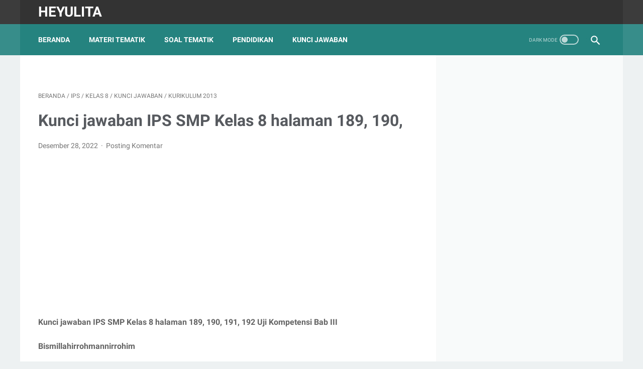

--- FILE ---
content_type: text/html; charset=utf-8
request_url: https://www.google.com/recaptcha/api2/aframe
body_size: 267
content:
<!DOCTYPE HTML><html><head><meta http-equiv="content-type" content="text/html; charset=UTF-8"></head><body><script nonce="fKGSUTOs-9HiAJ2pCdmSsw">/** Anti-fraud and anti-abuse applications only. See google.com/recaptcha */ try{var clients={'sodar':'https://pagead2.googlesyndication.com/pagead/sodar?'};window.addEventListener("message",function(a){try{if(a.source===window.parent){var b=JSON.parse(a.data);var c=clients[b['id']];if(c){var d=document.createElement('img');d.src=c+b['params']+'&rc='+(localStorage.getItem("rc::a")?sessionStorage.getItem("rc::b"):"");window.document.body.appendChild(d);sessionStorage.setItem("rc::e",parseInt(sessionStorage.getItem("rc::e")||0)+1);localStorage.setItem("rc::h",'1762488857363');}}}catch(b){}});window.parent.postMessage("_grecaptcha_ready", "*");}catch(b){}</script></body></html>

--- FILE ---
content_type: text/javascript; charset=UTF-8
request_url: https://www.heyulita.com/feeds/posts/summary/-/Kelas%208?alt=json-in-script&callback=bacaJuga&max-results=5
body_size: 2572
content:
// API callback
bacaJuga({"version":"1.0","encoding":"UTF-8","feed":{"xmlns":"http://www.w3.org/2005/Atom","xmlns$openSearch":"http://a9.com/-/spec/opensearchrss/1.0/","xmlns$blogger":"http://schemas.google.com/blogger/2008","xmlns$georss":"http://www.georss.org/georss","xmlns$gd":"http://schemas.google.com/g/2005","xmlns$thr":"http://purl.org/syndication/thread/1.0","id":{"$t":"tag:blogger.com,1999:blog-8911661999071660842"},"updated":{"$t":"2025-06-17T20:30:44.327+07:00"},"category":[{"term":"Kunci jawaban"},{"term":"SMP"},{"term":"Materi"},{"term":"Kelas 7"},{"term":"Kelas 8"},{"term":"Kelas 5"},{"term":"Soal"},{"term":"Kurikulum Merdeka"},{"term":"Kelas 9"},{"term":"Bahasa Indonesia"},{"term":"Kelas 6"},{"term":"Peniaian Harian"},{"term":"kelas 4"},{"term":"Pendidikan Agama Islam"},{"term":"Rangkuman"},{"term":"Matematika"},{"term":"IPS"},{"term":"Tema 6"},{"term":"Tema 7"},{"term":"Tema 8"},{"term":"PPKN"},{"term":"IPA"},{"term":"PKN"},{"term":"PJOK"},{"term":"kurikulum 2013"},{"term":"SMA"},{"term":"Kelas 10"},{"term":"Kelas 3"},{"term":"Tema 9"},{"term":"tema 4"},{"term":"Tema 3"},{"term":"Tema 5"},{"term":"Tema 1"},{"term":"Penilaian harian"},{"term":"Bahasa Inggris"},{"term":"Tema 2"},{"term":"SD"},{"term":"Kelas 2"},{"term":"Kelas 11"},{"term":"IPAS"},{"term":"PAS"},{"term":"Kelas 1"},{"term":"Pendidikan"},{"term":"Seni Budaya"},{"term":"PTS\/UAS"},{"term":"Bab 4"},{"term":"PPG"},{"term":"PTS"},{"term":"PAS\/UAS"},{"term":"BAB 5"},{"term":"Hari Guru"},{"term":"Kursus"},{"term":"Pelajaran 8"},{"term":"Penilaian semester"},{"term":"Subtema 1"},{"term":"Subtema 2"},{"term":"kelas"},{"term":"kleas 5"},{"term":"BAB 6"},{"term":"Pelajaran 10"},{"term":"Pelajaran 6"},{"term":"Pelajaran 7"},{"term":"UAS\/PAS"},{"term":"ku"},{"term":"materi tema 3"},{"term":"pelajaran 9"}],"title":{"type":"text","$t":"Heyulita"},"subtitle":{"type":"html","$t":""},"link":[{"rel":"http://schemas.google.com/g/2005#feed","type":"application/atom+xml","href":"https:\/\/www.heyulita.com\/feeds\/posts\/summary"},{"rel":"self","type":"application/atom+xml","href":"https:\/\/www.blogger.com\/feeds\/8911661999071660842\/posts\/summary\/-\/Kelas+8?alt=json-in-script\u0026max-results=5"},{"rel":"alternate","type":"text/html","href":"https:\/\/www.heyulita.com\/search\/label\/Kelas%208"},{"rel":"hub","href":"http://pubsubhubbub.appspot.com/"},{"rel":"next","type":"application/atom+xml","href":"https:\/\/www.blogger.com\/feeds\/8911661999071660842\/posts\/summary\/-\/Kelas+8\/-\/Kelas+8?alt=json-in-script\u0026start-index=6\u0026max-results=5"}],"author":[{"name":{"$t":"Admin"},"uri":{"$t":"http:\/\/www.blogger.com\/profile\/11222275860884545852"},"email":{"$t":"noreply@blogger.com"},"gd$image":{"rel":"http://schemas.google.com/g/2005#thumbnail","width":"16","height":"16","src":"https:\/\/img1.blogblog.com\/img\/b16-rounded.gif"}}],"generator":{"version":"7.00","uri":"http://www.blogger.com","$t":"Blogger"},"openSearch$totalResults":{"$t":"206"},"openSearch$startIndex":{"$t":"1"},"openSearch$itemsPerPage":{"$t":"5"},"entry":[{"id":{"$t":"tag:blogger.com,1999:blog-8911661999071660842.post-2212452597079630650"},"published":{"$t":"2023-01-13T14:27:00.004+07:00"},"updated":{"$t":"2023-01-13T14:27:51.054+07:00"},"category":[{"scheme":"http://www.blogger.com/atom/ns#","term":"Kelas 8"},{"scheme":"http://www.blogger.com/atom/ns#","term":"Kunci jawaban"},{"scheme":"http://www.blogger.com/atom/ns#","term":"kurikulum 2013"},{"scheme":"http://www.blogger.com/atom/ns#","term":"PJOK"}],"title":{"type":"text","$t":"Kunci jawaban PJOK Kelas 8 halaman 300-303 Bab X"},"summary":{"type":"text","$t":"Kunci jawaban PJOK SMP Kelas 8 halaman 300-303 Bab XBismillahirrohmannirrohimKunci jawaban PJOK SMP Kelas VIII halaman 300-303 Bab 10\u0026nbsp; merupakan alternatif Jawaban dari soal-soal Buku PJOK Kelas 8 SMP\/MTs Bab 10 Keselamatan di jalan raya semester 2. Jawaban yang kami berikan hanya berupa jawaban alternatif saja, sebagai referensi bagi adik-adik . Rajin lah belajar dan membaca dari berbgai "},"link":[{"rel":"replies","type":"application/atom+xml","href":"https:\/\/www.heyulita.com\/feeds\/2212452597079630650\/comments\/default","title":"Posting Komentar"},{"rel":"replies","type":"text/html","href":"https:\/\/www.heyulita.com\/2023\/01\/kunci-jawaban-pjok-kelas-8-halaman-300.html#comment-form","title":"0 Komentar"},{"rel":"edit","type":"application/atom+xml","href":"https:\/\/www.blogger.com\/feeds\/8911661999071660842\/posts\/default\/2212452597079630650"},{"rel":"self","type":"application/atom+xml","href":"https:\/\/www.blogger.com\/feeds\/8911661999071660842\/posts\/default\/2212452597079630650"},{"rel":"alternate","type":"text/html","href":"https:\/\/www.heyulita.com\/2023\/01\/kunci-jawaban-pjok-kelas-8-halaman-300.html","title":"Kunci jawaban PJOK Kelas 8 halaman 300-303 Bab X"}],"author":[{"name":{"$t":"Admin"},"uri":{"$t":"http:\/\/www.blogger.com\/profile\/11222275860884545852"},"email":{"$t":"noreply@blogger.com"},"gd$image":{"rel":"http://schemas.google.com/g/2005#thumbnail","width":"16","height":"16","src":"https:\/\/img1.blogblog.com\/img\/b16-rounded.gif"}}],"media$thumbnail":{"xmlns$media":"http://search.yahoo.com/mrss/","url":"https:\/\/blogger.googleusercontent.com\/img\/b\/R29vZ2xl\/AVvXsEj6-1OA3aaXkeReWYOzHsSkHkRnevv4eYrHujwJzYSZxvEsBcQ9EC9Ykz5H50iwuBCQErgS4sf3rIoE5oUGF9ZqcfVlvs-A4OLG2bWp5Oa86bxRR8tnnga8CNnPEjw8VKNJFttL_etXjMjP0xlbhzBheWD2tCXWC9483ftQU8fb0W9TCu8QqjkRrAcV\/s72-w320-h144-c\/Kunci%20jawaban%20PJOK%20Kelas%208%20Halaman%20300-303%20Bab%2010%20%20Semester%202.png","height":"72","width":"72"},"thr$total":{"$t":"0"}},{"id":{"$t":"tag:blogger.com,1999:blog-8911661999071660842.post-6344847573542420160"},"published":{"$t":"2023-01-13T13:41:00.001+07:00"},"updated":{"$t":"2023-01-13T13:41:13.612+07:00"},"category":[{"scheme":"http://www.blogger.com/atom/ns#","term":"Kelas 8"},{"scheme":"http://www.blogger.com/atom/ns#","term":"Kunci jawaban"},{"scheme":"http://www.blogger.com/atom/ns#","term":"kurikulum 2013"},{"scheme":"http://www.blogger.com/atom/ns#","term":"PJOK"}],"title":{"type":"text","$t":"Kunci jawaban PJOK Kelas 8 halaman 273-275"},"summary":{"type":"text","$t":"Kunci jawaban PJOK SMP Kelas 8 halaman 273-275 Bab IXBismillahirrohmannirrohimKunci jawaban PJOK SMP Kelas VIII halaman 273-275 Bab 9\u0026nbsp; merupakan alternatif Jawaban dari soal-soal Buku PJOK Kelas 8 SMP\/MTs Bab 9 Pencegahan pergaulan bebas semester 2. Jawaban yang kami berikan hanya berupa jawaban alternatif saja, sebagai referensi bagi adik-adik . Rajin lah belajar dan membaca dari berbgai "},"link":[{"rel":"replies","type":"application/atom+xml","href":"https:\/\/www.heyulita.com\/feeds\/6344847573542420160\/comments\/default","title":"Posting Komentar"},{"rel":"replies","type":"text/html","href":"https:\/\/www.heyulita.com\/2023\/01\/kunci-jawaban-pjok-kelas-8-halaman-273.html#comment-form","title":"0 Komentar"},{"rel":"edit","type":"application/atom+xml","href":"https:\/\/www.blogger.com\/feeds\/8911661999071660842\/posts\/default\/6344847573542420160"},{"rel":"self","type":"application/atom+xml","href":"https:\/\/www.blogger.com\/feeds\/8911661999071660842\/posts\/default\/6344847573542420160"},{"rel":"alternate","type":"text/html","href":"https:\/\/www.heyulita.com\/2023\/01\/kunci-jawaban-pjok-kelas-8-halaman-273.html","title":"Kunci jawaban PJOK Kelas 8 halaman 273-275"}],"author":[{"name":{"$t":"Admin"},"uri":{"$t":"http:\/\/www.blogger.com\/profile\/11222275860884545852"},"email":{"$t":"noreply@blogger.com"},"gd$image":{"rel":"http://schemas.google.com/g/2005#thumbnail","width":"16","height":"16","src":"https:\/\/img1.blogblog.com\/img\/b16-rounded.gif"}}],"media$thumbnail":{"xmlns$media":"http://search.yahoo.com/mrss/","url":"https:\/\/blogger.googleusercontent.com\/img\/b\/R29vZ2xl\/AVvXsEhrMgUWpcVc6nqbHrZTnmo1WHUGVZ1_mB9jF0AjlqpcopxsnAd2XUF7vEQdmt6WtbQ_azg7C24OliDfnD2KaGd6VzpwgPWHydu8Ld1Gd8Aus1TNIJrapq36QAFi0kq3CsuVEvdRJOIw_uNQl7ok6vTGiDYGTKGnJDpLXShgeZnnfvhUTUfpXK3ipx02\/s72-w320-h153-c\/Kunci%20jawaban%20PJOK%20Kelas%208%20Halaman%20273-275%20Bab%209.png","height":"72","width":"72"},"thr$total":{"$t":"0"}},{"id":{"$t":"tag:blogger.com,1999:blog-8911661999071660842.post-3396742823179765167"},"published":{"$t":"2023-01-12T22:22:00.001+07:00"},"updated":{"$t":"2023-01-12T22:22:21.311+07:00"},"category":[{"scheme":"http://www.blogger.com/atom/ns#","term":"Kelas 8"},{"scheme":"http://www.blogger.com/atom/ns#","term":"Kunci jawaban"},{"scheme":"http://www.blogger.com/atom/ns#","term":"kurikulum 2013"},{"scheme":"http://www.blogger.com/atom/ns#","term":"PJOK"}],"title":{"type":"text","$t":"Kunci jawaban PJOK Kelas 8 halaman 258-261"},"summary":{"type":"text","$t":"Kunci jawaban PJOK SMP Kelas 8 halaman 258-261 Bab VIIIBismillahirrohmannirrohimKunci jawaban PJOK SMP Kelas VIII halaman 258-261 Bab 8\u0026nbsp; merupakan alternatif Jawaban dari soal-soal Buku PJOK Kelas 8 SMP\/MTs Bab 8 Aktivitas air semester 2. Jawaban yang kami berikan hanya berupa jawaban alternatif saja, sebagai referensi bagi adik-adik . Rajin lah belajar dan membaca dari berbgai sumber agar "},"link":[{"rel":"replies","type":"application/atom+xml","href":"https:\/\/www.heyulita.com\/feeds\/3396742823179765167\/comments\/default","title":"Posting Komentar"},{"rel":"replies","type":"text/html","href":"https:\/\/www.heyulita.com\/2023\/01\/kunci-jawaban-pjok-kelas-8-halaman-258.html#comment-form","title":"0 Komentar"},{"rel":"edit","type":"application/atom+xml","href":"https:\/\/www.blogger.com\/feeds\/8911661999071660842\/posts\/default\/3396742823179765167"},{"rel":"self","type":"application/atom+xml","href":"https:\/\/www.blogger.com\/feeds\/8911661999071660842\/posts\/default\/3396742823179765167"},{"rel":"alternate","type":"text/html","href":"https:\/\/www.heyulita.com\/2023\/01\/kunci-jawaban-pjok-kelas-8-halaman-258.html","title":"Kunci jawaban PJOK Kelas 8 halaman 258-261"}],"author":[{"name":{"$t":"Admin"},"uri":{"$t":"http:\/\/www.blogger.com\/profile\/11222275860884545852"},"email":{"$t":"noreply@blogger.com"},"gd$image":{"rel":"http://schemas.google.com/g/2005#thumbnail","width":"16","height":"16","src":"https:\/\/img1.blogblog.com\/img\/b16-rounded.gif"}}],"media$thumbnail":{"xmlns$media":"http://search.yahoo.com/mrss/","url":"https:\/\/blogger.googleusercontent.com\/img\/b\/R29vZ2xl\/AVvXsEh9JfPOF-cyMa8R1IjDurA9v1YTrs4JOpCQ9A0D8G3ktKCas1nR8ZnfH0u75CWD5kcD1eRRrjCrzX1VvOX_V5bq4Y8bsuZAdv2lPGiu3Krs4JXfJpagh6LQrR1c7XsvSBwLTA5-p7xZVDlfsfU-0T1pjGLnu1ApqadQndVg1ESjdMancLgrLLTOu-3E\/s72-w320-h147-c\/Kunci%20jawaban%20PJOK%20Kelas%208%20Halaman%20258-261%20Bab%208%20%20Semester%202.png","height":"72","width":"72"},"thr$total":{"$t":"0"}},{"id":{"$t":"tag:blogger.com,1999:blog-8911661999071660842.post-609649101905267606"},"published":{"$t":"2023-01-12T19:09:00.005+07:00"},"updated":{"$t":"2023-01-12T19:09:51.922+07:00"},"category":[{"scheme":"http://www.blogger.com/atom/ns#","term":"Kelas 8"},{"scheme":"http://www.blogger.com/atom/ns#","term":"Kunci jawaban"},{"scheme":"http://www.blogger.com/atom/ns#","term":"kurikulum 2013"},{"scheme":"http://www.blogger.com/atom/ns#","term":"PJOK"}],"title":{"type":"text","$t":"Kunci jawaban PJOK Kelas 8 halaman 247-249 "},"summary":{"type":"text","$t":"Kunci jawaban PJOK SMP Kelas 8 halaman 247-249 Bab VIIBismillahirrohmannirrohimKunci jawaban PJOK SMP Kelas VIII halaman 247-249 Bab 7\u0026nbsp; merupakan alternatif Jawaban dari soal-soal Buku PJOK Kelas 8 SMP\/MTs Bab 7 Aktivitas gerak berirama semester 2. Jawaban yang kami berikan hanya berupa jawaban alternatif saja, sebagai referensi bagi adik-adik . Rajin lah belajar dan membaca dari berbgai "},"link":[{"rel":"replies","type":"application/atom+xml","href":"https:\/\/www.heyulita.com\/feeds\/609649101905267606\/comments\/default","title":"Posting Komentar"},{"rel":"replies","type":"text/html","href":"https:\/\/www.heyulita.com\/2023\/01\/kunci-jawaban-pjok-kelas-8-halaman-247.html#comment-form","title":"0 Komentar"},{"rel":"edit","type":"application/atom+xml","href":"https:\/\/www.blogger.com\/feeds\/8911661999071660842\/posts\/default\/609649101905267606"},{"rel":"self","type":"application/atom+xml","href":"https:\/\/www.blogger.com\/feeds\/8911661999071660842\/posts\/default\/609649101905267606"},{"rel":"alternate","type":"text/html","href":"https:\/\/www.heyulita.com\/2023\/01\/kunci-jawaban-pjok-kelas-8-halaman-247.html","title":"Kunci jawaban PJOK Kelas 8 halaman 247-249 "}],"author":[{"name":{"$t":"Admin"},"uri":{"$t":"http:\/\/www.blogger.com\/profile\/11222275860884545852"},"email":{"$t":"noreply@blogger.com"},"gd$image":{"rel":"http://schemas.google.com/g/2005#thumbnail","width":"16","height":"16","src":"https:\/\/img1.blogblog.com\/img\/b16-rounded.gif"}}],"media$thumbnail":{"xmlns$media":"http://search.yahoo.com/mrss/","url":"https:\/\/blogger.googleusercontent.com\/img\/b\/R29vZ2xl\/AVvXsEiHo4-FE1WXAxK5124Dedkdfi8k-dR8ctGuN0sh-QJh4LErAs2FP6ueBRcsQgGm0sQI4DPxGMhLxRU87P76CbQL-Kki8brhzI3NjALIGAtP_pMN8dxiki2bP_DXjU9Wm0KKj0xJd0RTh26Gg2ZqQuEiVjw0LCsNSIqReDF6EgtFXMVzrfYSAR-2RGRP\/s72-w320-h145-c\/Kunci%20jawaban%20PJOK%20Kelas%208%20Halaman%20247-249.png","height":"72","width":"72"},"thr$total":{"$t":"0"}},{"id":{"$t":"tag:blogger.com,1999:blog-8911661999071660842.post-1824825699290981866"},"published":{"$t":"2023-01-10T22:53:00.003+07:00"},"updated":{"$t":"2023-01-10T22:53:59.875+07:00"},"category":[{"scheme":"http://www.blogger.com/atom/ns#","term":"Kelas 8"},{"scheme":"http://www.blogger.com/atom/ns#","term":"Kunci jawaban"},{"scheme":"http://www.blogger.com/atom/ns#","term":"kurikulum 2013"},{"scheme":"http://www.blogger.com/atom/ns#","term":"PJOK"}],"title":{"type":"text","$t":"Kunci jawaban PJOK Kelas 8 halaman 233-235 "},"summary":{"type":"text","$t":"Kunci jawaban PJOK SMP Kelas 8 halaman 233-235 Bab VIBismillahirrohmannirrohimKunci jawaban PJOK SMP kelas VIII halaman 233-235 BAB 6\u0026nbsp; merupakan alternatif Jawaban dari soal-soal Buku PJOK Kelas 8 SMP\/MTs BAB 6 Aktivitas senam lantai semester 2. Jawaban yang kami berikan hanya berupa jawaban alternatif saja, sebagai referensi bagi adik-adik . Rajin lah belajar dan membaca dari berbgai sumber"},"link":[{"rel":"replies","type":"application/atom+xml","href":"https:\/\/www.heyulita.com\/feeds\/1824825699290981866\/comments\/default","title":"Posting Komentar"},{"rel":"replies","type":"text/html","href":"https:\/\/www.heyulita.com\/2023\/01\/kunci-jawaban-pjok-kelas-8-halaman-233.html#comment-form","title":"0 Komentar"},{"rel":"edit","type":"application/atom+xml","href":"https:\/\/www.blogger.com\/feeds\/8911661999071660842\/posts\/default\/1824825699290981866"},{"rel":"self","type":"application/atom+xml","href":"https:\/\/www.blogger.com\/feeds\/8911661999071660842\/posts\/default\/1824825699290981866"},{"rel":"alternate","type":"text/html","href":"https:\/\/www.heyulita.com\/2023\/01\/kunci-jawaban-pjok-kelas-8-halaman-233.html","title":"Kunci jawaban PJOK Kelas 8 halaman 233-235 "}],"author":[{"name":{"$t":"Admin"},"uri":{"$t":"http:\/\/www.blogger.com\/profile\/11222275860884545852"},"email":{"$t":"noreply@blogger.com"},"gd$image":{"rel":"http://schemas.google.com/g/2005#thumbnail","width":"16","height":"16","src":"https:\/\/img1.blogblog.com\/img\/b16-rounded.gif"}}],"media$thumbnail":{"xmlns$media":"http://search.yahoo.com/mrss/","url":"https:\/\/blogger.googleusercontent.com\/img\/b\/R29vZ2xl\/AVvXsEgkSEK86f5hC7iOZUxoxnxi-C4DWgG5cGhz1Cy9mMhoxKdXZgYnff8FOOWOC7NQxw-j0MIwnQLYTp6ZCYJgZmGwvpaPGNWi4XTuT6RbLmCxA_JEWquR5krY3rmSLUxF5lJAnudwOYfdVyq2wAmJs0au1_8968XVwLvTJcruumGXhcbWTcbGGPX9zDTG\/s72-w320-h157-c\/Kunci%20jawaban%20PJOK%20Kelas%208%20Halaman%20233-235%20BAB%206%20%20Semester%202.png","height":"72","width":"72"},"thr$total":{"$t":"0"}}]}});

--- FILE ---
content_type: text/javascript; charset=UTF-8
request_url: https://www.heyulita.com/feeds/posts/summary/-/kurikulum%202013?alt=json-in-script&callback=bacaJuga&max-results=5
body_size: 2877
content:
// API callback
bacaJuga({"version":"1.0","encoding":"UTF-8","feed":{"xmlns":"http://www.w3.org/2005/Atom","xmlns$openSearch":"http://a9.com/-/spec/opensearchrss/1.0/","xmlns$blogger":"http://schemas.google.com/blogger/2008","xmlns$georss":"http://www.georss.org/georss","xmlns$gd":"http://schemas.google.com/g/2005","xmlns$thr":"http://purl.org/syndication/thread/1.0","id":{"$t":"tag:blogger.com,1999:blog-8911661999071660842"},"updated":{"$t":"2025-06-17T20:30:44.327+07:00"},"category":[{"term":"Kunci jawaban"},{"term":"SMP"},{"term":"Materi"},{"term":"Kelas 7"},{"term":"Kelas 8"},{"term":"Kelas 5"},{"term":"Soal"},{"term":"Kurikulum Merdeka"},{"term":"Kelas 9"},{"term":"Bahasa Indonesia"},{"term":"Kelas 6"},{"term":"Peniaian Harian"},{"term":"kelas 4"},{"term":"Pendidikan Agama Islam"},{"term":"Rangkuman"},{"term":"Matematika"},{"term":"IPS"},{"term":"Tema 6"},{"term":"Tema 7"},{"term":"Tema 8"},{"term":"PPKN"},{"term":"IPA"},{"term":"PKN"},{"term":"PJOK"},{"term":"kurikulum 2013"},{"term":"SMA"},{"term":"Kelas 10"},{"term":"Kelas 3"},{"term":"Tema 9"},{"term":"tema 4"},{"term":"Tema 3"},{"term":"Tema 5"},{"term":"Tema 1"},{"term":"Penilaian harian"},{"term":"Bahasa Inggris"},{"term":"Tema 2"},{"term":"SD"},{"term":"Kelas 2"},{"term":"Kelas 11"},{"term":"IPAS"},{"term":"PAS"},{"term":"Kelas 1"},{"term":"Pendidikan"},{"term":"Seni Budaya"},{"term":"PTS\/UAS"},{"term":"Bab 4"},{"term":"PPG"},{"term":"PTS"},{"term":"PAS\/UAS"},{"term":"BAB 5"},{"term":"Hari Guru"},{"term":"Kursus"},{"term":"Pelajaran 8"},{"term":"Penilaian semester"},{"term":"Subtema 1"},{"term":"Subtema 2"},{"term":"kelas"},{"term":"kleas 5"},{"term":"BAB 6"},{"term":"Pelajaran 10"},{"term":"Pelajaran 6"},{"term":"Pelajaran 7"},{"term":"UAS\/PAS"},{"term":"ku"},{"term":"materi tema 3"},{"term":"pelajaran 9"}],"title":{"type":"text","$t":"Heyulita"},"subtitle":{"type":"html","$t":""},"link":[{"rel":"http://schemas.google.com/g/2005#feed","type":"application/atom+xml","href":"https:\/\/www.heyulita.com\/feeds\/posts\/summary"},{"rel":"self","type":"application/atom+xml","href":"https:\/\/www.blogger.com\/feeds\/8911661999071660842\/posts\/summary\/-\/kurikulum+2013?alt=json-in-script\u0026max-results=5"},{"rel":"alternate","type":"text/html","href":"https:\/\/www.heyulita.com\/search\/label\/kurikulum%202013"},{"rel":"hub","href":"http://pubsubhubbub.appspot.com/"},{"rel":"next","type":"application/atom+xml","href":"https:\/\/www.blogger.com\/feeds\/8911661999071660842\/posts\/summary\/-\/kurikulum+2013\/-\/kurikulum+2013?alt=json-in-script\u0026start-index=6\u0026max-results=5"}],"author":[{"name":{"$t":"Admin"},"uri":{"$t":"http:\/\/www.blogger.com\/profile\/11222275860884545852"},"email":{"$t":"noreply@blogger.com"},"gd$image":{"rel":"http://schemas.google.com/g/2005#thumbnail","width":"16","height":"16","src":"https:\/\/img1.blogblog.com\/img\/b16-rounded.gif"}}],"generator":{"version":"7.00","uri":"http://www.blogger.com","$t":"Blogger"},"openSearch$totalResults":{"$t":"61"},"openSearch$startIndex":{"$t":"1"},"openSearch$itemsPerPage":{"$t":"5"},"entry":[{"id":{"$t":"tag:blogger.com,1999:blog-8911661999071660842.post-9027336887743866304"},"published":{"$t":"2023-03-05T10:32:00.001+07:00"},"updated":{"$t":"2023-03-05T10:32:13.658+07:00"},"category":[{"scheme":"http://www.blogger.com/atom/ns#","term":"Kelas 11"},{"scheme":"http://www.blogger.com/atom/ns#","term":"Kunci jawaban"},{"scheme":"http://www.blogger.com/atom/ns#","term":"kurikulum 2013"},{"scheme":"http://www.blogger.com/atom/ns#","term":"PPKN"}],"title":{"type":"text","$t":"Kunci jawaban PPKN Kelas 11 halaman 151"},"summary":{"type":"text","$t":"Kunci jawaban PPKN SMA Kelas 11 halaman 151 Bab 5BismillahirrohmannirrohimKunci jawaban PPKN SMA kelas XI Halaman 151Bab 5 merupakan alternatif Jawaban dari soal-soal Buku PPKN kelas 11 SMA Bab 5 Mewaspadai Ancaman terhadap Kedudukan Negara Kesatuan Republik Indonesia semester 2. Jawaban yang kami berikan hanya berupa jawaban alternatif saja, sebagai referensi bagi adik-adik . Rajin lah belajar "},"link":[{"rel":"replies","type":"application/atom+xml","href":"https:\/\/www.heyulita.com\/feeds\/9027336887743866304\/comments\/default","title":"Posting Komentar"},{"rel":"replies","type":"text/html","href":"https:\/\/www.heyulita.com\/2023\/03\/kunci-jawaban-ppkn-kelas-11-halaman-151.html#comment-form","title":"0 Komentar"},{"rel":"edit","type":"application/atom+xml","href":"https:\/\/www.blogger.com\/feeds\/8911661999071660842\/posts\/default\/9027336887743866304"},{"rel":"self","type":"application/atom+xml","href":"https:\/\/www.blogger.com\/feeds\/8911661999071660842\/posts\/default\/9027336887743866304"},{"rel":"alternate","type":"text/html","href":"https:\/\/www.heyulita.com\/2023\/03\/kunci-jawaban-ppkn-kelas-11-halaman-151.html","title":"Kunci jawaban PPKN Kelas 11 halaman 151"}],"author":[{"name":{"$t":"Admin"},"uri":{"$t":"http:\/\/www.blogger.com\/profile\/11222275860884545852"},"email":{"$t":"noreply@blogger.com"},"gd$image":{"rel":"http://schemas.google.com/g/2005#thumbnail","width":"16","height":"16","src":"https:\/\/img1.blogblog.com\/img\/b16-rounded.gif"}}],"media$thumbnail":{"xmlns$media":"http://search.yahoo.com/mrss/","url":"https:\/\/blogger.googleusercontent.com\/img\/b\/R29vZ2xl\/AVvXsEjXZtbeDDSURm7dk2CphRwaGR-k-apMk9ilWoUvsqtEn4vyoBBMuVP1gTjCg9Bxqh_K_kJ8aT8XHyjQWz4Tk8yv4UolAC4ymdma4zsZu4XHR3YuhHX7kBLSwD6iNBNlN6Z5tts2SxugB6gKaY1xRIyMGUoKs90x2zo3O9HeL4z7nUAjIs7cfFQOdTo_\/s72-w320-h139-c\/Kunci%20jawaban%20PPKN%20%20Kelas%2011%20halaman%20151%20Tugas%20Mandiri%205.png","height":"72","width":"72"},"thr$total":{"$t":"0"}},{"id":{"$t":"tag:blogger.com,1999:blog-8911661999071660842.post-988783681715565124"},"published":{"$t":"2023-02-23T22:54:00.001+07:00"},"updated":{"$t":"2023-02-23T22:54:09.469+07:00"},"category":[{"scheme":"http://www.blogger.com/atom/ns#","term":"Kelas 7"},{"scheme":"http://www.blogger.com/atom/ns#","term":"Kunci jawaban"},{"scheme":"http://www.blogger.com/atom/ns#","term":"kurikulum 2013"},{"scheme":"http://www.blogger.com/atom/ns#","term":"PJOK"}],"title":{"type":"text","$t":"Kunci jawaban PJOK Kelas 7 halaman 306 - 308 "},"summary":{"type":"text","$t":"Kunci jawaban PJOK Kelas 7 halaman 306 - 308 Bab XBismillahirrohmannirrohimKunci jawaban PJOK SMP Kelas VII halaman 306 - 308 Pelajaran 10 merupakan alternatif Jawaban dari soal-soal Buku PJOK Kelas 7 SMP\/MTs Pelajaran 10 Pola Makan Sehat, Bergizi, dan Seimbang semester 2. Jawaban yang kami berikan hanya berupa jawaban alternatif saja, sebagai referensi bagi adik-adik . Rajin lah belajar dan "},"link":[{"rel":"replies","type":"application/atom+xml","href":"https:\/\/www.heyulita.com\/feeds\/988783681715565124\/comments\/default","title":"Posting Komentar"},{"rel":"replies","type":"text/html","href":"https:\/\/www.heyulita.com\/2023\/02\/blog-post_358.html#comment-form","title":"0 Komentar"},{"rel":"edit","type":"application/atom+xml","href":"https:\/\/www.blogger.com\/feeds\/8911661999071660842\/posts\/default\/988783681715565124"},{"rel":"self","type":"application/atom+xml","href":"https:\/\/www.blogger.com\/feeds\/8911661999071660842\/posts\/default\/988783681715565124"},{"rel":"alternate","type":"text/html","href":"https:\/\/www.heyulita.com\/2023\/02\/blog-post_358.html","title":"Kunci jawaban PJOK Kelas 7 halaman 306 - 308 "}],"author":[{"name":{"$t":"Admin"},"uri":{"$t":"http:\/\/www.blogger.com\/profile\/11222275860884545852"},"email":{"$t":"noreply@blogger.com"},"gd$image":{"rel":"http://schemas.google.com/g/2005#thumbnail","width":"16","height":"16","src":"https:\/\/img1.blogblog.com\/img\/b16-rounded.gif"}}],"media$thumbnail":{"xmlns$media":"http://search.yahoo.com/mrss/","url":"https:\/\/blogger.googleusercontent.com\/img\/b\/R29vZ2xl\/AVvXsEjmryoyDRpYnysPOlCghPubq4xR1eaR6RMTwqXRNsbULQGy2Qzoom66BH0UVbzef2vPDOa4PSVzxX-SPu7i8QK36yz2Dg-m_fdNAGxboVXfjVOAEd_ApF2B8KEP2vrKEszbOnNKl4OMF99y_bcb6LBLOyZZ1go3D8cRBMJsCjjdeJyuwMPUkMVs_1r6\/s72-w320-h138-c\/Kunci%20jawaban%20PJOK%20Kelas%207%20Halaman%20306%20-%20308%20Penilaian%20Pelajaran%2010.png","height":"72","width":"72"},"thr$total":{"$t":"0"}},{"id":{"$t":"tag:blogger.com,1999:blog-8911661999071660842.post-2827705821209806701"},"published":{"$t":"2023-02-23T22:40:00.001+07:00"},"updated":{"$t":"2023-02-23T22:40:19.941+07:00"},"category":[{"scheme":"http://www.blogger.com/atom/ns#","term":"Kelas 7"},{"scheme":"http://www.blogger.com/atom/ns#","term":"Kunci jawaban"},{"scheme":"http://www.blogger.com/atom/ns#","term":"kurikulum 2013"},{"scheme":"http://www.blogger.com/atom/ns#","term":"PJOK"}],"title":{"type":"text","$t":"Kunci jawaban PJOK Kelas 7 halaman 284 - 286"},"summary":{"type":"text","$t":"Kunci jawaban PJOK Kelas 7 halaman 284 - 286 Bab IXBismillahirrohmannirrohimKunci jawaban PJOK SMP Kelas VII halaman 284 - 286 Pelajaran 9 merupakan alternatif Jawaban dari soal-soal Buku PJOK Kelas 7 SMP\/MTs Pelajaran 9 Perkembangan Tubuh Remaja semester 2. Jawaban yang kami berikan hanya berupa jawaban alternatif saja, sebagai referensi bagi adik-adik . Rajin lah belajar dan membaca dari "},"link":[{"rel":"replies","type":"application/atom+xml","href":"https:\/\/www.heyulita.com\/feeds\/2827705821209806701\/comments\/default","title":"Posting Komentar"},{"rel":"replies","type":"text/html","href":"https:\/\/www.heyulita.com\/2023\/02\/blog-post_23.html#comment-form","title":"0 Komentar"},{"rel":"edit","type":"application/atom+xml","href":"https:\/\/www.blogger.com\/feeds\/8911661999071660842\/posts\/default\/2827705821209806701"},{"rel":"self","type":"application/atom+xml","href":"https:\/\/www.blogger.com\/feeds\/8911661999071660842\/posts\/default\/2827705821209806701"},{"rel":"alternate","type":"text/html","href":"https:\/\/www.heyulita.com\/2023\/02\/blog-post_23.html","title":"Kunci jawaban PJOK Kelas 7 halaman 284 - 286"}],"author":[{"name":{"$t":"Admin"},"uri":{"$t":"http:\/\/www.blogger.com\/profile\/11222275860884545852"},"email":{"$t":"noreply@blogger.com"},"gd$image":{"rel":"http://schemas.google.com/g/2005#thumbnail","width":"16","height":"16","src":"https:\/\/img1.blogblog.com\/img\/b16-rounded.gif"}}],"media$thumbnail":{"xmlns$media":"http://search.yahoo.com/mrss/","url":"https:\/\/blogger.googleusercontent.com\/img\/b\/R29vZ2xl\/AVvXsEimVeKtbzb_OoyojSA_wJxdSdW0y_ZOvTECTd7qqIHm6vJQtX7sHH7L8OPEpR6o9arID3eLsKc11wazzn-zoMGwf84oDgF1lvbvuuM6iRy5oTDA3-V3dIn_hPYq-5mBU0ZYsCqNf6sE2vOJamqIvccAtv8JcwbazWdaUnPKlIl9vfeys-Cvs3-Wm1SB\/s72-w320-h153-c\/Kunci%20jawaban%20PJOK%20Kelas%207%20Halaman%20284%20-%20286%20Penilaian%20Pelajaran%209.png","height":"72","width":"72"},"thr$total":{"$t":"0"}},{"id":{"$t":"tag:blogger.com,1999:blog-8911661999071660842.post-8281318983497462677"},"published":{"$t":"2023-02-23T22:21:00.001+07:00"},"updated":{"$t":"2023-02-23T22:21:40.087+07:00"},"category":[{"scheme":"http://www.blogger.com/atom/ns#","term":"Kelas 7"},{"scheme":"http://www.blogger.com/atom/ns#","term":"Kunci jawaban"},{"scheme":"http://www.blogger.com/atom/ns#","term":"kurikulum 2013"},{"scheme":"http://www.blogger.com/atom/ns#","term":"PJOK"}],"title":{"type":"text","$t":"Kunci jawaban PJOK Kelas 7 halaman 269 - 270 "},"summary":{"type":"text","$t":"Kunci jawaban PJOK Kelas 7 halaman 269 - 270 Bab VIIIBismillahirrohmannirrohimKunci jawaban PJOK SMP Kelas VIII halaman 269 - 270 Pelajaran 8 merupakan alternatif Jawaban dari soal-soal Buku PJOK Kelas 7 SMP\/MTs Pelajaran 8 Aktivitas air semester 2. Jawaban yang kami berikan hanya berupa jawaban alternatif saja, sebagai referensi bagi adik-adik . Rajin lah belajar dan membaca dari berbgai sumber "},"link":[{"rel":"replies","type":"application/atom+xml","href":"https:\/\/www.heyulita.com\/feeds\/8281318983497462677\/comments\/default","title":"Posting Komentar"},{"rel":"replies","type":"text/html","href":"https:\/\/www.heyulita.com\/2023\/02\/Kunci jawaban PJOK Kelas 7 halaman 269 - 270 .html#comment-form","title":"0 Komentar"},{"rel":"edit","type":"application/atom+xml","href":"https:\/\/www.blogger.com\/feeds\/8911661999071660842\/posts\/default\/8281318983497462677"},{"rel":"self","type":"application/atom+xml","href":"https:\/\/www.blogger.com\/feeds\/8911661999071660842\/posts\/default\/8281318983497462677"},{"rel":"alternate","type":"text/html","href":"https:\/\/www.heyulita.com\/2023\/02\/Kunci jawaban PJOK Kelas 7 halaman 269 - 270 .html","title":"Kunci jawaban PJOK Kelas 7 halaman 269 - 270 "}],"author":[{"name":{"$t":"Admin"},"uri":{"$t":"http:\/\/www.blogger.com\/profile\/11222275860884545852"},"email":{"$t":"noreply@blogger.com"},"gd$image":{"rel":"http://schemas.google.com/g/2005#thumbnail","width":"16","height":"16","src":"https:\/\/img1.blogblog.com\/img\/b16-rounded.gif"}}],"media$thumbnail":{"xmlns$media":"http://search.yahoo.com/mrss/","url":"https:\/\/blogger.googleusercontent.com\/img\/b\/R29vZ2xl\/AVvXsEi4OKdNurZ3P0BLMwYknxvZUZlCXDJ_BgjUbHrS-uT_MxMnror-QDvlzJ_21Pq17-hO2hoD1dKnW_azX0yN6-3uFXMnodkFDIFB68CDeSPwE3PnCCENeE6KrGkTDiD6p0YoV6brJRN3ta6m1f4mwNm7J5e4GhisWgP_7xBephl0n35jT6xL2l47WQeh\/s72-w320-h160-c\/Kunci%20jawaban%20PJOK%20Kelas%207%20Halaman%20269%20-%20270%20Ayo%20Kita%20Berlatih%20Pelajaran%208.png","height":"72","width":"72"},"thr$total":{"$t":"0"}},{"id":{"$t":"tag:blogger.com,1999:blog-8911661999071660842.post-551291244273215978"},"published":{"$t":"2023-02-22T23:47:00.003+07:00"},"updated":{"$t":"2023-02-22T23:47:57.697+07:00"},"category":[{"scheme":"http://www.blogger.com/atom/ns#","term":"Kelas 7"},{"scheme":"http://www.blogger.com/atom/ns#","term":"Kunci jawaban"},{"scheme":"http://www.blogger.com/atom/ns#","term":"kurikulum 2013"},{"scheme":"http://www.blogger.com/atom/ns#","term":"PJOK"}],"title":{"type":"text","$t":"Kunci jawaban PJOK Kelas 7 halaman 247-248 "},"summary":{"type":"text","$t":"Kunci jawaban PJOK Kelas 7 halaman 247-248 Bab VIIBismillahirrohmannirrohimKunci jawaban PJOK SMP Kelas VIII halaman 247-248 Pelajaran 7\u0026nbsp; merupakan alternatif Jawaban dari soal-soal Buku PJOK Kelas 7 SMP\/MTs Pelajaran 7 Aktivitas Pembelajaran Gerak Berirama semester 2. Jawaban yang kami berikan hanya berupa jawaban alternatif saja, sebagai referensi bagi adik-adik . Rajin lah belajar dan "},"link":[{"rel":"replies","type":"application/atom+xml","href":"https:\/\/www.heyulita.com\/feeds\/551291244273215978\/comments\/default","title":"Posting Komentar"},{"rel":"replies","type":"text/html","href":"https:\/\/www.heyulita.com\/2023\/02\/Kunci jawaban PJOK Kelas 7 halaman 247-248 .html#comment-form","title":"0 Komentar"},{"rel":"edit","type":"application/atom+xml","href":"https:\/\/www.blogger.com\/feeds\/8911661999071660842\/posts\/default\/551291244273215978"},{"rel":"self","type":"application/atom+xml","href":"https:\/\/www.blogger.com\/feeds\/8911661999071660842\/posts\/default\/551291244273215978"},{"rel":"alternate","type":"text/html","href":"https:\/\/www.heyulita.com\/2023\/02\/Kunci jawaban PJOK Kelas 7 halaman 247-248 .html","title":"Kunci jawaban PJOK Kelas 7 halaman 247-248 "}],"author":[{"name":{"$t":"Admin"},"uri":{"$t":"http:\/\/www.blogger.com\/profile\/11222275860884545852"},"email":{"$t":"noreply@blogger.com"},"gd$image":{"rel":"http://schemas.google.com/g/2005#thumbnail","width":"16","height":"16","src":"https:\/\/img1.blogblog.com\/img\/b16-rounded.gif"}}],"media$thumbnail":{"xmlns$media":"http://search.yahoo.com/mrss/","url":"https:\/\/blogger.googleusercontent.com\/img\/b\/R29vZ2xl\/AVvXsEgudyNbQgRFyGpuHBoEIi1brEQlhcajUtDbml7I6jSNPm23_3LI7jMSjd9aGdc_AZxv4hN_MRpYh57yvpriDemE8zDVcJq4nXPSMb3K7oSo5yP8BxzXcNvYSKyWFP-A__BU-ckxpkzkl-7Tp4R7uEis4ZE3j2ieGo2q1nH7EJeDLdkB3lUj5-cHrGoL\/s72-w320-h148-c\/Kunci%20jawaban%20PJOK%20Kelas%207%20halaman%20247-248%20Pelajaran%207.png","height":"72","width":"72"},"thr$total":{"$t":"0"}}]}});

--- FILE ---
content_type: text/javascript; charset=UTF-8
request_url: https://www.heyulita.com/feeds/posts/summary/-/Kunci%20jawaban?alt=json-in-script&callback=bacaJuga&max-results=5
body_size: 2617
content:
// API callback
bacaJuga({"version":"1.0","encoding":"UTF-8","feed":{"xmlns":"http://www.w3.org/2005/Atom","xmlns$openSearch":"http://a9.com/-/spec/opensearchrss/1.0/","xmlns$blogger":"http://schemas.google.com/blogger/2008","xmlns$georss":"http://www.georss.org/georss","xmlns$gd":"http://schemas.google.com/g/2005","xmlns$thr":"http://purl.org/syndication/thread/1.0","id":{"$t":"tag:blogger.com,1999:blog-8911661999071660842"},"updated":{"$t":"2025-06-17T20:30:44.327+07:00"},"category":[{"term":"Kunci jawaban"},{"term":"SMP"},{"term":"Materi"},{"term":"Kelas 7"},{"term":"Kelas 8"},{"term":"Kelas 5"},{"term":"Soal"},{"term":"Kurikulum Merdeka"},{"term":"Kelas 9"},{"term":"Bahasa Indonesia"},{"term":"Kelas 6"},{"term":"Peniaian Harian"},{"term":"kelas 4"},{"term":"Pendidikan Agama Islam"},{"term":"Rangkuman"},{"term":"Matematika"},{"term":"IPS"},{"term":"Tema 6"},{"term":"Tema 7"},{"term":"Tema 8"},{"term":"PPKN"},{"term":"IPA"},{"term":"PKN"},{"term":"PJOK"},{"term":"kurikulum 2013"},{"term":"SMA"},{"term":"Kelas 10"},{"term":"Kelas 3"},{"term":"Tema 9"},{"term":"tema 4"},{"term":"Tema 3"},{"term":"Tema 5"},{"term":"Tema 1"},{"term":"Penilaian harian"},{"term":"Bahasa Inggris"},{"term":"Tema 2"},{"term":"SD"},{"term":"Kelas 2"},{"term":"Kelas 11"},{"term":"IPAS"},{"term":"PAS"},{"term":"Kelas 1"},{"term":"Pendidikan"},{"term":"Seni Budaya"},{"term":"PTS\/UAS"},{"term":"Bab 4"},{"term":"PPG"},{"term":"PTS"},{"term":"PAS\/UAS"},{"term":"BAB 5"},{"term":"Hari Guru"},{"term":"Kursus"},{"term":"Pelajaran 8"},{"term":"Penilaian semester"},{"term":"Subtema 1"},{"term":"Subtema 2"},{"term":"kelas"},{"term":"kleas 5"},{"term":"BAB 6"},{"term":"Pelajaran 10"},{"term":"Pelajaran 6"},{"term":"Pelajaran 7"},{"term":"UAS\/PAS"},{"term":"ku"},{"term":"materi tema 3"},{"term":"pelajaran 9"}],"title":{"type":"text","$t":"Heyulita"},"subtitle":{"type":"html","$t":""},"link":[{"rel":"http://schemas.google.com/g/2005#feed","type":"application/atom+xml","href":"https:\/\/www.heyulita.com\/feeds\/posts\/summary"},{"rel":"self","type":"application/atom+xml","href":"https:\/\/www.blogger.com\/feeds\/8911661999071660842\/posts\/summary\/-\/Kunci+jawaban?alt=json-in-script\u0026max-results=5"},{"rel":"alternate","type":"text/html","href":"https:\/\/www.heyulita.com\/search\/label\/Kunci%20jawaban"},{"rel":"hub","href":"http://pubsubhubbub.appspot.com/"},{"rel":"next","type":"application/atom+xml","href":"https:\/\/www.blogger.com\/feeds\/8911661999071660842\/posts\/summary\/-\/Kunci+jawaban\/-\/Kunci+jawaban?alt=json-in-script\u0026start-index=6\u0026max-results=5"}],"author":[{"name":{"$t":"Admin"},"uri":{"$t":"http:\/\/www.blogger.com\/profile\/11222275860884545852"},"email":{"$t":"noreply@blogger.com"},"gd$image":{"rel":"http://schemas.google.com/g/2005#thumbnail","width":"16","height":"16","src":"https:\/\/img1.blogblog.com\/img\/b16-rounded.gif"}}],"generator":{"version":"7.00","uri":"http://www.blogger.com","$t":"Blogger"},"openSearch$totalResults":{"$t":"873"},"openSearch$startIndex":{"$t":"1"},"openSearch$itemsPerPage":{"$t":"5"},"entry":[{"id":{"$t":"tag:blogger.com,1999:blog-8911661999071660842.post-3565107667419520225"},"published":{"$t":"2023-07-20T14:27:00.002+07:00"},"updated":{"$t":"2023-07-20T14:27:25.827+07:00"},"category":[{"scheme":"http://www.blogger.com/atom/ns#","term":"IPS"},{"scheme":"http://www.blogger.com/atom/ns#","term":"Kelas 7"},{"scheme":"http://www.blogger.com/atom/ns#","term":"Kunci jawaban"},{"scheme":"http://www.blogger.com/atom/ns#","term":"Kurikulum Merdeka"}],"title":{"type":"text","$t":" Kunci jawaban IPS Kelas 7 halaman 97, 104"},"summary":{"type":"text","$t":"Kunci jawaban IPS SMP Kelas 7 halaman 97, 104 Tema 02BismillahirrohmannirrohimKunci jawaban IPS SMP kelas VII halaman 97, 104 Tema 02\u0026nbsp; merupakan alternatif Jawaban dari soal-soal Buku IPS Kelas 7 SMP\/MTs Tema 02 Keberagaman lingkungan sekitar semester 1. Jawaban yang kami berikan hanya berupa jawaban alternatif saja, sebagai referensi bagi adik-adik . Rajin lah belajar dan membaca dari "},"link":[{"rel":"replies","type":"application/atom+xml","href":"https:\/\/www.heyulita.com\/feeds\/3565107667419520225\/comments\/default","title":"Posting Komentar"},{"rel":"replies","type":"text/html","href":"https:\/\/www.heyulita.com\/2023\/07\/kunci-jawaban-ips-kelas-7-halaman-97-104.html#comment-form","title":"0 Komentar"},{"rel":"edit","type":"application/atom+xml","href":"https:\/\/www.blogger.com\/feeds\/8911661999071660842\/posts\/default\/3565107667419520225"},{"rel":"self","type":"application/atom+xml","href":"https:\/\/www.blogger.com\/feeds\/8911661999071660842\/posts\/default\/3565107667419520225"},{"rel":"alternate","type":"text/html","href":"https:\/\/www.heyulita.com\/2023\/07\/kunci-jawaban-ips-kelas-7-halaman-97-104.html","title":" Kunci jawaban IPS Kelas 7 halaman 97, 104"}],"author":[{"name":{"$t":"Admin"},"uri":{"$t":"http:\/\/www.blogger.com\/profile\/11222275860884545852"},"email":{"$t":"noreply@blogger.com"},"gd$image":{"rel":"http://schemas.google.com/g/2005#thumbnail","width":"16","height":"16","src":"https:\/\/img1.blogblog.com\/img\/b16-rounded.gif"}}],"media$thumbnail":{"xmlns$media":"http://search.yahoo.com/mrss/","url":"https:\/\/blogger.googleusercontent.com\/img\/b\/R29vZ2xl\/AVvXsEgCR9Y6Tvs19_f4PGccgoCNtCMatARiM9qWsaC1Nvwn6KEPtJBVFCC-pJFQnHU1bkx8-EkwkOl4GM6oX122h6J-QboMEaoanpUvuBn9v1ehrdh6QKv1gHYyb1f7jVxpA-k82diGK9ZbIwXFXLQZilj6GXt177HFJ1XWfODHMAj7QL-j-KgVSJ9pmipaGRA\/s72-w320-h155-c\/Kunci%20jawaban%20IPS%20Kelas%207%20Halaman%2097,%20104%20Kurikulum%20Merdeka.png","height":"72","width":"72"},"thr$total":{"$t":"0"}},{"id":{"$t":"tag:blogger.com,1999:blog-8911661999071660842.post-7093847685062196374"},"published":{"$t":"2023-07-19T21:08:00.001+07:00"},"updated":{"$t":"2023-07-19T21:08:01.719+07:00"},"category":[{"scheme":"http://www.blogger.com/atom/ns#","term":"IPS"},{"scheme":"http://www.blogger.com/atom/ns#","term":"Kelas 7"},{"scheme":"http://www.blogger.com/atom/ns#","term":"Kunci jawaban"},{"scheme":"http://www.blogger.com/atom/ns#","term":"Kurikulum Merdeka"}],"title":{"type":"text","$t":" Kunci jawaban IPS Kelas 7 halaman 89, 93, 95 "},"summary":{"type":"text","$t":"Kunci jawaban IPS SMP Kelas 7 halaman 89, 93, 95 Tema 02BismillahirrohmannirrohimKunci jawaban IPS SMP kelas VII halaman 89, 93, 95 Tema 02\u0026nbsp; merupakan alternatif Jawaban dari soal-soal Buku IPS Kelas 7 SMP\/MTs Tema 02 Keberagaman lingkungan sekitar semester 1. Jawaban yang kami berikan hanya berupa jawaban alternatif saja, sebagai referensi bagi adik-adik . Rajin lah belajar dan membaca dari"},"link":[{"rel":"replies","type":"application/atom+xml","href":"https:\/\/www.heyulita.com\/feeds\/7093847685062196374\/comments\/default","title":"Posting Komentar"},{"rel":"replies","type":"text/html","href":"https:\/\/www.heyulita.com\/2023\/07\/ Kunci jawaban IPS SMP Kelas 7 halaman 89 93 95 .html#comment-form","title":"0 Komentar"},{"rel":"edit","type":"application/atom+xml","href":"https:\/\/www.blogger.com\/feeds\/8911661999071660842\/posts\/default\/7093847685062196374"},{"rel":"self","type":"application/atom+xml","href":"https:\/\/www.blogger.com\/feeds\/8911661999071660842\/posts\/default\/7093847685062196374"},{"rel":"alternate","type":"text/html","href":"https:\/\/www.heyulita.com\/2023\/07\/ Kunci jawaban IPS SMP Kelas 7 halaman 89 93 95 .html","title":" Kunci jawaban IPS Kelas 7 halaman 89, 93, 95 "}],"author":[{"name":{"$t":"Admin"},"uri":{"$t":"http:\/\/www.blogger.com\/profile\/11222275860884545852"},"email":{"$t":"noreply@blogger.com"},"gd$image":{"rel":"http://schemas.google.com/g/2005#thumbnail","width":"16","height":"16","src":"https:\/\/img1.blogblog.com\/img\/b16-rounded.gif"}}],"media$thumbnail":{"xmlns$media":"http://search.yahoo.com/mrss/","url":"https:\/\/blogger.googleusercontent.com\/img\/b\/R29vZ2xl\/AVvXsEjZ5k7POscNs4DppegDRl8UOVEXudjYDmgzDy982OcgFENcssHx-RL39oxa5vMhwZhaH-OfSzNvMgVMnnvIk5swuj3CP-00vs8gsasxhaGPa0EjRDctIBJMAZ2eoO2_Pa5-Ls2KEoRv-skiaOqZ6rxKjOYU5w5BrTjz7PqLnklIeoE5ouYhaum27FPqVGQ\/s72-w320-h176-c\/Kunci%20jawaban%20IPS%20Kelas%207%20halaman%2089,%2093,%2095.png","height":"72","width":"72"},"thr$total":{"$t":"0"}},{"id":{"$t":"tag:blogger.com,1999:blog-8911661999071660842.post-1479101865311551050"},"published":{"$t":"2023-07-19T20:49:00.002+07:00"},"updated":{"$t":"2023-07-19T20:49:36.068+07:00"},"category":[{"scheme":"http://www.blogger.com/atom/ns#","term":"IPS"},{"scheme":"http://www.blogger.com/atom/ns#","term":"Kelas 7"},{"scheme":"http://www.blogger.com/atom/ns#","term":"Kunci jawaban"},{"scheme":"http://www.blogger.com/atom/ns#","term":"Kurikulum Merdeka"}],"title":{"type":"text","$t":"Kunci jawaban IPS Kelas 7 halaman 86, 87, 88"},"summary":{"type":"text","$t":"Kunci jawaban IPS SMP Kelas 7 halaman 86, 87, 88 Tema 02BismillahirrohmannirrohimKunci jawaban IPS SMP kelas VII halaman 86, 87, 88\u0026nbsp; Tema 02\u0026nbsp; merupakan alternatif Jawaban dari soal-soal Buku IPS Kelas 7 SMP\/MTs Tema 02 Keberagaman lingkungan sekitar semester 1. Jawaban yang kami berikan hanya berupa jawaban alternatif saja, sebagai referensi bagi adik-adik . Rajin lah belajar dan "},"link":[{"rel":"replies","type":"application/atom+xml","href":"https:\/\/www.heyulita.com\/feeds\/1479101865311551050\/comments\/default","title":"Posting Komentar"},{"rel":"replies","type":"text/html","href":"https:\/\/www.heyulita.com\/2023\/07\/Kunci jawaban IPS SMP Kelas 7 halaman 86 87 88.html#comment-form","title":"0 Komentar"},{"rel":"edit","type":"application/atom+xml","href":"https:\/\/www.blogger.com\/feeds\/8911661999071660842\/posts\/default\/1479101865311551050"},{"rel":"self","type":"application/atom+xml","href":"https:\/\/www.blogger.com\/feeds\/8911661999071660842\/posts\/default\/1479101865311551050"},{"rel":"alternate","type":"text/html","href":"https:\/\/www.heyulita.com\/2023\/07\/Kunci jawaban IPS SMP Kelas 7 halaman 86 87 88.html","title":"Kunci jawaban IPS Kelas 7 halaman 86, 87, 88"}],"author":[{"name":{"$t":"Admin"},"uri":{"$t":"http:\/\/www.blogger.com\/profile\/11222275860884545852"},"email":{"$t":"noreply@blogger.com"},"gd$image":{"rel":"http://schemas.google.com/g/2005#thumbnail","width":"16","height":"16","src":"https:\/\/img1.blogblog.com\/img\/b16-rounded.gif"}}],"media$thumbnail":{"xmlns$media":"http://search.yahoo.com/mrss/","url":"https:\/\/blogger.googleusercontent.com\/img\/b\/R29vZ2xl\/AVvXsEjZkAKSMFMuzYIeW3vCPdvHsfS4l2l-YZmG-a7X1brp483YekJas9D13HEXghHfTNvBSapci8Fn-YVHJIFgOCV0QYsVcgOOIQmr5xUY6xk6eyfK2BxKR0PXkAm99LzIABBl1gK9S87jd4ZgR1ku3oMu4wtz9-c2yS1P6hubZIa9FsUM1Ticz_M8asTzeyo\/s72-w320-h162-c\/Kunci%20jawaban%20IPS%20SMP%20Kelas%207%20halaman%2086,%2087,%2088.png","height":"72","width":"72"},"thr$total":{"$t":"0"}},{"id":{"$t":"tag:blogger.com,1999:blog-8911661999071660842.post-1185146491627171074"},"published":{"$t":"2023-07-17T22:36:00.022+07:00"},"updated":{"$t":"2023-07-17T22:43:45.000+07:00"},"category":[{"scheme":"http://www.blogger.com/atom/ns#","term":"IPS"},{"scheme":"http://www.blogger.com/atom/ns#","term":"Kelas 7"},{"scheme":"http://www.blogger.com/atom/ns#","term":"Kunci jawaban"},{"scheme":"http://www.blogger.com/atom/ns#","term":"Kurikulum Merdeka"}],"title":{"type":"text","$t":" Kunci jawaban IPS Kelas 7 halaman 70, 71, 72, 73 "},"summary":{"type":"text","$t":"Kunci jawaban IPS SMP Kelas 7 halaman 70, 71, 72, 73 Tema 02BismillahirrohmannirrohimKunci jawaban IPS SMP kelas VII halaman 70,71,72,73 Tema 02\u0026nbsp; merupakan alternatif Jawaban dari soal-soal Buku IPS Kelas 7 SMP\/MTs Tema 02 Keberagaman lingkungan sekitar semester 1. Jawaban yang kami berikan hanya berupa jawaban alternatif saja, sebagai referensi bagi adik-adik . Rajin lah belajar dan membaca"},"link":[{"rel":"replies","type":"application/atom+xml","href":"https:\/\/www.heyulita.com\/feeds\/1185146491627171074\/comments\/default","title":"Posting Komentar"},{"rel":"replies","type":"text/html","href":"https:\/\/www.heyulita.com\/2023\/07\/ Kunci jawaban IPS Kelas 7 halaman 70 71 72 73 .html#comment-form","title":"0 Komentar"},{"rel":"edit","type":"application/atom+xml","href":"https:\/\/www.blogger.com\/feeds\/8911661999071660842\/posts\/default\/1185146491627171074"},{"rel":"self","type":"application/atom+xml","href":"https:\/\/www.blogger.com\/feeds\/8911661999071660842\/posts\/default\/1185146491627171074"},{"rel":"alternate","type":"text/html","href":"https:\/\/www.heyulita.com\/2023\/07\/ Kunci jawaban IPS Kelas 7 halaman 70 71 72 73 .html","title":" Kunci jawaban IPS Kelas 7 halaman 70, 71, 72, 73 "}],"author":[{"name":{"$t":"Admin"},"uri":{"$t":"http:\/\/www.blogger.com\/profile\/11222275860884545852"},"email":{"$t":"noreply@blogger.com"},"gd$image":{"rel":"http://schemas.google.com/g/2005#thumbnail","width":"16","height":"16","src":"https:\/\/img1.blogblog.com\/img\/b16-rounded.gif"}}],"media$thumbnail":{"xmlns$media":"http://search.yahoo.com/mrss/","url":"https:\/\/blogger.googleusercontent.com\/img\/b\/R29vZ2xl\/AVvXsEgN_Jja2JnUVM9F5ulzkRntaDYjkkgJa_VI6H_laHNwqBc6wBhHyjJ_g3GEoR-V_qvzMJ9ZbnPAwaqs7dyJXMCyJnpugJViL2lYEsHSwdYC8LJONjECLy5zE3G0aaoHMaRO9UgNhWOaAvC0DWVj7ZJlMFLZ8JsSO93iShTaJlNY0r3X-r0bYRMk92rlgac\/s72-w320-h165-c\/Kunci%20jawaban%20IPS%20SMP%20Kelas%207%20halaman%2070,%2071,%2072,%2073%20Tema%2002.png","height":"72","width":"72"},"thr$total":{"$t":"0"}},{"id":{"$t":"tag:blogger.com,1999:blog-8911661999071660842.post-2126820365443554287"},"published":{"$t":"2023-07-16T20:49:00.000+07:00"},"updated":{"$t":"2023-07-16T20:49:01.271+07:00"},"category":[{"scheme":"http://www.blogger.com/atom/ns#","term":"IPS"},{"scheme":"http://www.blogger.com/atom/ns#","term":"Kelas 7"},{"scheme":"http://www.blogger.com/atom/ns#","term":"Kunci jawaban"},{"scheme":"http://www.blogger.com/atom/ns#","term":"Kurikulum Merdeka"}],"title":{"type":"text","$t":"Kunci jawaban IPS Kelas 7 halaman 15 – 16 "},"summary":{"type":"text","$t":"Kunci jawaban IPS SMP Kelas 7 halaman 15 – 16 Tema 01BismillahirrohmannirrohimKunci jawaban IPS SMP kelas VII halaman 15 - 16 Tema 01\u0026nbsp; merupakan alternatif Jawaban dari soal-soal Buku IPS Kelas 7 SMP\/MTs Tema 01 Keluarga awal kehidupan semester 1. Jawaban yang kami berikan hanya berupa jawaban alternatif saja, sebagai referensi bagi adik-adik . Rajin lah belajar dan membaca dari berbgai "},"link":[{"rel":"replies","type":"application/atom+xml","href":"https:\/\/www.heyulita.com\/feeds\/2126820365443554287\/comments\/default","title":"Posting Komentar"},{"rel":"replies","type":"text/html","href":"https:\/\/www.heyulita.com\/2023\/07\/kunci-jawaban-ips-kelas-7-halaman-15-16.html#comment-form","title":"0 Komentar"},{"rel":"edit","type":"application/atom+xml","href":"https:\/\/www.blogger.com\/feeds\/8911661999071660842\/posts\/default\/2126820365443554287"},{"rel":"self","type":"application/atom+xml","href":"https:\/\/www.blogger.com\/feeds\/8911661999071660842\/posts\/default\/2126820365443554287"},{"rel":"alternate","type":"text/html","href":"https:\/\/www.heyulita.com\/2023\/07\/kunci-jawaban-ips-kelas-7-halaman-15-16.html","title":"Kunci jawaban IPS Kelas 7 halaman 15 – 16 "}],"author":[{"name":{"$t":"Admin"},"uri":{"$t":"http:\/\/www.blogger.com\/profile\/11222275860884545852"},"email":{"$t":"noreply@blogger.com"},"gd$image":{"rel":"http://schemas.google.com/g/2005#thumbnail","width":"16","height":"16","src":"https:\/\/img1.blogblog.com\/img\/b16-rounded.gif"}}],"media$thumbnail":{"xmlns$media":"http://search.yahoo.com/mrss/","url":"https:\/\/blogger.googleusercontent.com\/img\/b\/R29vZ2xl\/AVvXsEgvIf47cT42GMftoJ_F08RSd8BhQxcB6YWFBmGFRh8uLSsO7PuN73EbgGckRMZalENKUH2azHGMSxfVZxURNKfmlBWwgY5q8ZuP_2S-nuOG8lUfgjE5Xf_E94_W83hA8jqobm_w5s8skZ6YbyE_NA_QuGDletq5CKMaJDQKW_15hLLfsrWyg5ql3Tp2jBA\/s72-w320-h150-c\/Kunci%20jawaban%20IPS%20SMP%20Kelas%207%20halaman%2015%20%E2%80%93%2016.png","height":"72","width":"72"},"thr$total":{"$t":"0"}}]}});

--- FILE ---
content_type: text/javascript; charset=UTF-8
request_url: https://www.heyulita.com/feeds/posts/default/-/Kunci%20jawaban?alt=json-in-script&orderby=updated&start-index=778&max-results=5&callback=msRelatedPosts
body_size: 11475
content:
// API callback
msRelatedPosts({"version":"1.0","encoding":"UTF-8","feed":{"xmlns":"http://www.w3.org/2005/Atom","xmlns$openSearch":"http://a9.com/-/spec/opensearchrss/1.0/","xmlns$blogger":"http://schemas.google.com/blogger/2008","xmlns$georss":"http://www.georss.org/georss","xmlns$gd":"http://schemas.google.com/g/2005","xmlns$thr":"http://purl.org/syndication/thread/1.0","id":{"$t":"tag:blogger.com,1999:blog-8911661999071660842"},"updated":{"$t":"2025-06-17T20:30:44.327+07:00"},"category":[{"term":"Kunci jawaban"},{"term":"SMP"},{"term":"Materi"},{"term":"Kelas 7"},{"term":"Kelas 8"},{"term":"Kelas 5"},{"term":"Soal"},{"term":"Kurikulum Merdeka"},{"term":"Kelas 9"},{"term":"Bahasa Indonesia"},{"term":"Kelas 6"},{"term":"Peniaian Harian"},{"term":"kelas 4"},{"term":"Pendidikan Agama Islam"},{"term":"Rangkuman"},{"term":"Matematika"},{"term":"IPS"},{"term":"Tema 6"},{"term":"Tema 7"},{"term":"Tema 8"},{"term":"PPKN"},{"term":"IPA"},{"term":"PKN"},{"term":"PJOK"},{"term":"kurikulum 2013"},{"term":"SMA"},{"term":"Kelas 10"},{"term":"Kelas 3"},{"term":"Tema 9"},{"term":"tema 4"},{"term":"Tema 3"},{"term":"Tema 5"},{"term":"Tema 1"},{"term":"Penilaian harian"},{"term":"Bahasa Inggris"},{"term":"Tema 2"},{"term":"SD"},{"term":"Kelas 2"},{"term":"Kelas 11"},{"term":"IPAS"},{"term":"PAS"},{"term":"Kelas 1"},{"term":"Pendidikan"},{"term":"Seni Budaya"},{"term":"PTS\/UAS"},{"term":"Bab 4"},{"term":"PPG"},{"term":"PTS"},{"term":"PAS\/UAS"},{"term":"BAB 5"},{"term":"Hari Guru"},{"term":"Kursus"},{"term":"Pelajaran 8"},{"term":"Penilaian semester"},{"term":"Subtema 1"},{"term":"Subtema 2"},{"term":"kelas"},{"term":"kleas 5"},{"term":"BAB 6"},{"term":"Pelajaran 10"},{"term":"Pelajaran 6"},{"term":"Pelajaran 7"},{"term":"UAS\/PAS"},{"term":"ku"},{"term":"materi tema 3"},{"term":"pelajaran 9"}],"title":{"type":"text","$t":"Heyulita"},"subtitle":{"type":"html","$t":""},"link":[{"rel":"http://schemas.google.com/g/2005#feed","type":"application/atom+xml","href":"https:\/\/www.heyulita.com\/feeds\/posts\/default"},{"rel":"self","type":"application/atom+xml","href":"https:\/\/www.blogger.com\/feeds\/8911661999071660842\/posts\/default\/-\/Kunci+jawaban?alt=json-in-script\u0026start-index=778\u0026max-results=5\u0026orderby=updated"},{"rel":"alternate","type":"text/html","href":"https:\/\/www.heyulita.com\/search\/label\/Kunci%20jawaban"},{"rel":"hub","href":"http://pubsubhubbub.appspot.com/"},{"rel":"previous","type":"application/atom+xml","href":"https:\/\/www.blogger.com\/feeds\/8911661999071660842\/posts\/default\/-\/Kunci+jawaban\/-\/Kunci+jawaban?alt=json-in-script\u0026start-index=773\u0026max-results=5\u0026orderby=updated"},{"rel":"next","type":"application/atom+xml","href":"https:\/\/www.blogger.com\/feeds\/8911661999071660842\/posts\/default\/-\/Kunci+jawaban\/-\/Kunci+jawaban?alt=json-in-script\u0026start-index=783\u0026max-results=5\u0026orderby=updated"}],"author":[{"name":{"$t":"Admin"},"uri":{"$t":"http:\/\/www.blogger.com\/profile\/11222275860884545852"},"email":{"$t":"noreply@blogger.com"},"gd$image":{"rel":"http://schemas.google.com/g/2005#thumbnail","width":"16","height":"16","src":"https:\/\/img1.blogblog.com\/img\/b16-rounded.gif"}}],"generator":{"version":"7.00","uri":"http://www.blogger.com","$t":"Blogger"},"openSearch$totalResults":{"$t":"873"},"openSearch$startIndex":{"$t":"778"},"openSearch$itemsPerPage":{"$t":"5"},"entry":[{"id":{"$t":"tag:blogger.com,1999:blog-8911661999071660842.post-5394620105111341508"},"published":{"$t":"2021-12-11T10:14:00.002+07:00"},"updated":{"$t":"2021-12-24T22:43:12.219+07:00"},"category":[{"scheme":"http://www.blogger.com/atom/ns#","term":"kelas 4"},{"scheme":"http://www.blogger.com/atom/ns#","term":"Kunci jawaban"},{"scheme":"http://www.blogger.com/atom/ns#","term":"Materi"},{"scheme":"http://www.blogger.com/atom/ns#","term":"SD"},{"scheme":"http://www.blogger.com/atom/ns#","term":"Tema 7"}],"title":{"type":"text","$t":" Kunci jawaban kelas 4 tema 7 halaman 83, 84"},"content":{"type":"html","$t":"\u003Cdiv style=\"text-align: left;\"\u003E\u003Cb\u003EKunci jawaban Buku Tematik Siswa Kelas 4 tema 7 halaman 83, 84.\u003C\/b\u003E\u003C\/div\u003E\u003Cdiv style=\"text-align: left;\"\u003E\u003Cb\u003E\u003Cbr \/\u003E\u003C\/b\u003E\u003C\/div\u003E\u003Cdiv\u003E\u003Cb\u003EBismillahirrohmannirrohim\u003C\/b\u003E\u003C\/div\u003E\u003Cdiv\u003E\u003Cbr \/\u003E\u003C\/div\u003E\u003Cdiv\u003EKunci jawaban tema 7 kelas 4 merupakan alternatif Jawaban dari soal-soal yang terdapat pada buku paket tematik siswa kelas 4 Cita-citaku subtema 2 Indahnya keragaman budaya\u0026nbsp; Negeriku pembelajaran 5 tepatnya berada pada tema 7 halaman 83, 84.\u003C\/div\u003E\u003Cdiv\u003E\u003Cbr \/\u003E\u003C\/div\u003E\u003Cdiv class=\"separator\" style=\"clear: both; text-align: center;\"\u003E\u003Ca href=\"https:\/\/blogger.googleusercontent.com\/img\/a\/AVvXsEgsMyBmihuXZGZaeqylFspt3xk0DfCKAwRA0iUSRYW5cEDdviKya2i8rUc8zmDHPyyZtb76dTqgbA8aVjY43ecapHjwYr_mZVOoip9Ivv34klNmT6_VjV34dv4KkjQ8aCHbRyHv3Sv6aKmAMxGjlR8U7eRm8deHSV6M8U6ISS1-qhVbroNJsyzM6Cpm=s912\" imageanchor=\"1\" style=\"margin-left: 1em; margin-right: 1em;\"\u003E\u003Cimg alt=\"Kunci jawaban Buku Tematik Siswa Kelas 4 tema 7 halaman 83, 84.\" border=\"0\" data-original-height=\"449\" data-original-width=\"912\" height=\"158\" src=\"https:\/\/blogger.googleusercontent.com\/img\/a\/AVvXsEgsMyBmihuXZGZaeqylFspt3xk0DfCKAwRA0iUSRYW5cEDdviKya2i8rUc8zmDHPyyZtb76dTqgbA8aVjY43ecapHjwYr_mZVOoip9Ivv34klNmT6_VjV34dv4KkjQ8aCHbRyHv3Sv6aKmAMxGjlR8U7eRm8deHSV6M8U6ISS1-qhVbroNJsyzM6Cpm=w320-h158\" title=\"Kunci-jawaban-tema-7-kelas-4-haaman-80-83-84\" width=\"320\" \/\u003E\u003C\/a\u003E\u003C\/div\u003E\u003Cbr \/\u003E\u003Cdiv\u003E\u003Cbr \/\u003E\u003C\/div\u003E\u003Cdiv\u003E\u003Cbr \/\u003E\u003C\/div\u003E\u003Cdiv\u003EMateri dan Kunci Jawaban Tematik tema 7 halaman 83, 84. Jawaban yang kami berikan hanya berupa jawaban alternatif saja, sebagai referensi bagi adik-adik . Rajin lah belajar dan membaca dari berbgai sumber agar khasanah pengetahuannya bertambah. Sebaiknya\u0026nbsp; adik-adik mencoba alternatif\u0026nbsp; jawaban sendiri.\u0026nbsp;\u003C\/div\u003E\u003Cdiv\u003E\u003Cbr \/\u003E\u003C\/div\u003E\u003Cdiv\u003EDengan adanya pembahasan kunci jawaban buku siswa seperti ini diharapkan dapat membantu peserta didik Kelas 4 SD\/MI dalam menjawab soal-soal ulangan seperti soal penilaian harian , soal penialain tengah semester , soal penilaian akhir tahun, maupun tugas pekerjaan rumah (PR). Semoga bermanfaat bagi adik adik.\u003C\/div\u003E\u003Cdiv\u003E\u003Cbr \/\u003E\u003C\/div\u003E\u003Cdiv\u003E\u003Cdiv\u003E\u003Cb\u003EAyo Mengamati\u003C\/b\u003E\u003C\/div\u003E\u003Cdiv\u003E\u003Cbr \/\u003E\u003C\/div\u003E\u003Cdiv\u003EPada Pembelajaran 2, kamu telah mengamati pola gerak tari daerahmu. Sekarang lihatlah lagi peragaan tari daerahmu, baik secara langsung maupun melalui video tari.\u003C\/div\u003E\u003Cdiv\u003E\u003Cbr \/\u003E\u003C\/div\u003E\u003Ch3 style=\"text-align: left;\"\u003E\u003Cb\u003EKunci Jawaban Buku Siswa Tema 7 Kelas 4 Halaman 80\u003C\/b\u003E\u003C\/h3\u003E\u003Cdiv\u003E\u003Cb\u003E1. Bagaimana gerak tangan penari?\u003C\/b\u003E\u003C\/div\u003E\u003Cdiv\u003E\u003Cb\u003EJawaban :\u003C\/b\u003E Gerak tangan penari saat menari lemah gemulai mengikuti alunan musik.\u003C\/div\u003E\u003Cdiv\u003E\u003Cbr \/\u003E\u003C\/div\u003E\u003Cdiv\u003E\u003Cb\u003E2. Bagaimana gerak kaki penari?\u003C\/b\u003E\u003C\/div\u003E\u003Cdiv\u003E\u003Cb\u003EJawaban :\u0026nbsp;\u003C\/b\u003ELangkah kaki penari bergerak maju, mundur, kekiri, kekanan dan berputar.\u003C\/div\u003E\u003Cdiv\u003E\u003Cbr \/\u003E\u003C\/div\u003E\u003Cdiv\u003E\u003Cb\u003E3. Bagaimana gerak kepala penari?\u003C\/b\u003E\u003C\/div\u003E\u003Cdiv\u003E\u003Cb\u003EJawaban :\u0026nbsp;\u003C\/b\u003EMenggerakan kepala kesamping kanan dan kekiri mengikuti irama lagu\u003C\/div\u003E\u003Cdiv\u003E\u003Cbr \/\u003E\u003C\/div\u003E\u003Cdiv\u003ETuliskan hasil pengamatanmu, lalu ceritakan.\u003C\/div\u003E\u003Cdiv\u003E\u003Cbr \/\u003E\u003C\/div\u003E\u003Ch3 style=\"text-align: left;\"\u003EKunci Jawaban Buku Siswa Tema 7 Kelas 4 Halaman 83, 84\u003C\/h3\u003E\u003Cdiv\u003E\u003Cb\u003EAyo Berdiskusi\u003C\/b\u003E\u003C\/div\u003E\u003Cdiv\u003E\u003Cbr \/\u003E\u003C\/div\u003E\u003Cdiv\u003EBersama teman sekelompokmu, tuliskan gagasan utama dari setiap paragraf dari teks “Cinta Tanah Air, Anak PAUD Aceh Tampilkan Tarian Jawa”\u003C\/div\u003E\u003Cdiv\u003E\u003Cbr \/\u003E\u003C\/div\u003E\u003Cdiv\u003E\u003Cb\u003ETuliskan hasil diskusimu dalam sebuah diagram alir seperti contoh berikut.\u003C\/b\u003E\u003C\/div\u003E\u003Cdiv\u003E\u003Cbr \/\u003E\u003C\/div\u003E\u003Cdiv\u003ECinta Tanah Air, Anak PAUD Aceh Tampilkan Tarian Jawa\u003C\/div\u003E\u003Cdiv\u003E\u003Cbr \/\u003E\u003C\/div\u003E\u003Cdiv\u003E\u003Cb\u003EGagasan utama paragraf ke-1:\u003C\/b\u003E\u003C\/div\u003E\u003Cdiv\u003E\u003Cb\u003EJawaban :\u0026nbsp;\u003C\/b\u003EPenampilan murid diacara lomba seni tari kreasi Nusantara menarik perhatian\u003C\/div\u003E\u003Cdiv\u003E\u003Cbr \/\u003E\u003C\/div\u003E\u003Cdiv\u003E\u003Cb\u003EGagasan utama paragraf ke-2:\u003C\/b\u003E\u003C\/div\u003E\u003Cdiv\u003E\u003Cb\u003EJawaban :\u0026nbsp;\u003C\/b\u003EKebanyakan peserta lomba menampilkan tari daerah Aceh.\u003C\/div\u003E\u003Cdiv\u003E\u003Cbr \/\u003E\u003C\/div\u003E\u003Cdiv\u003E\u003Cb\u003EGagasan utama paragraf ke-3:\u003C\/b\u003E\u003C\/div\u003E\u003Cdiv\u003E\u003Cb\u003EJawaban :\u0026nbsp;\u003C\/b\u003EPAUD Tun Sri Lanang menyuguhkan tari Cublak-cublak Suweng dari Jawa.\u003C\/div\u003E\u003Cdiv\u003E\u003Cbr \/\u003E\u003C\/div\u003E\u003Cdiv\u003E\u003Cb\u003EGagasan utama paragraf ke-4:\u003C\/b\u003E\u003C\/div\u003E\u003Cdiv\u003E\u003Cb\u003EJawaban :\u0026nbsp;\u003C\/b\u003ETarian yang dibawakan PAUD Tun Sri Lanang untuk menunjukan kebhinekaan tari di Indonesia.\u003C\/div\u003E\u003Cdiv\u003E\u003Cbr \/\u003E\u003C\/div\u003E\u003Cdiv\u003E\u003Cb\u003EGagasan utama paragraf ke-5:\u003C\/b\u003E\u003C\/div\u003E\u003Cdiv\u003E\u003Cb\u003EJawaban :\u0026nbsp;\u003C\/b\u003EAnak usia PAUD seharusnya diperkenalkan dengan keragaman suku bangsa.\u003C\/div\u003E\u003Cdiv\u003E\u003Cbr \/\u003E\u003C\/div\u003E\u003Cdiv\u003E\u003Cb\u003EGagasan utama paragraf ke-6:\u003C\/b\u003E\u003C\/div\u003E\u003Cdiv\u003E\u003Cb\u003EJawaban :\u0026nbsp;\u003C\/b\u003ELomba seni tari kreasi anak-anak PAUD merupakan pendekatan dasar agar anak cinta busaya.\u003C\/div\u003E\u003Cdiv\u003E\u003Cbr \/\u003E\u003C\/div\u003E\u003Ch3 style=\"text-align: left;\"\u003EKunci Jawaban Buku Siswa Tema 7 Kelas 4 Halaman 85\u003C\/h3\u003E\u003Cdiv\u003E\u003Cb\u003EAyo Renungkan\u003C\/b\u003E\u003C\/div\u003E\u003Cdiv\u003E\u003Cbr \/\u003E\u003C\/div\u003E\u003Cdiv\u003E\u003Cb\u003EApa yang kamu pelajari pada hari ini?\u003C\/b\u003E\u003C\/div\u003E\u003Cdiv\u003E\u003Cbr \/\u003E\u003C\/div\u003E\u003Cdiv\u003E\u003Cb\u003EJawaban :\u0026nbsp;\u003C\/b\u003EYang saya pelajari hari ini antara lain:\u003C\/div\u003E\u003Cdiv\u003EMengenal tari daerah di Indonesia\u003C\/div\u003E\u003Cdiv\u003EMembaca cerita \"Cinta Tanah Air, Anak PAUD Aceh Tampilkan Tarian Jawa\"\u003C\/div\u003E\u003Cdiv\u003EMenentukan gagasan utama pada bacaan \"Cinta Tanah Air, Anak PAUD Aceh Tampilkan Tarian Jawa\"\u003C\/div\u003E\u003Cdiv\u003EBagaimana sikapmu atas keragaman budaya di Indonesia?\u003C\/div\u003E\u003Cdiv\u003E\u003Cbr \/\u003E\u003C\/div\u003E\u003Cdiv\u003EMenghargai kebudayaan kita dan mempromosikan budaya di dunia internasional dan tidak meninggalkan kebudayaan kita walaupun di era globaisasi sekarang.\u003C\/div\u003E\u003Cdiv\u003E\u003Cbr \/\u003E\u003C\/div\u003E\u003Cdiv\u003E\u003Cb\u003EApa yang dapat kamu lakukan untuk melestarikan tarian daerah?\u003C\/b\u003E\u003C\/div\u003E\u003Cdiv\u003E\u003Cb\u003EJawaban :\u003C\/b\u003E\u003C\/div\u003E\u003Cdiv\u003E• Mengenal dan mempelajari tarian daerah\u0026nbsp;\u003C\/div\u003E\u003Cdiv\u003E• Menikmati pagelaran tarian daerah\u003C\/div\u003E\u003Cdiv\u003E• Melakukan kegiatan lomba tari daerah\u003C\/div\u003E\u003C\/div\u003E\u003Cdiv\u003E\u003Cbr \/\u003E\u003C\/div\u003E\u003Cdiv\u003EDemikian Pembaca materi dan kunci jawaban tematik halaman 83, 84, kelas 4 tema 7 pembelajaran 5 buku siswa kurikulum 2013.\u003C\/div\u003E\u003Cdiv\u003E\u003Cbr \/\u003E\u003C\/div\u003E\u003Cdiv\u003ETentunya ini hanya sebagai alternatif saja\u0026nbsp; Untuk itu diperlukan kebijakan Bapak\/Ibu untuk memilah dan menggunakan nya.\u003C\/div\u003E\u003Cdiv\u003E\u003Cbr \/\u003E\u003C\/div\u003E\u003Cdiv\u003EAkhir kata semoga bermanfaat, dan jangan lupa memberikan saran dan komentar positif anda pada Kolom yang tersedia untuk kemajuan website ini.\u003C\/div\u003E"},"link":[{"rel":"replies","type":"application/atom+xml","href":"https:\/\/www.heyulita.com\/feeds\/5394620105111341508\/comments\/default","title":"Posting Komentar"},{"rel":"replies","type":"text/html","href":"https:\/\/www.heyulita.com\/2021\/12\/kunci-jawaban-kelas-4-tema-7-halaman-83.html#comment-form","title":"0 Komentar"},{"rel":"edit","type":"application/atom+xml","href":"https:\/\/www.blogger.com\/feeds\/8911661999071660842\/posts\/default\/5394620105111341508"},{"rel":"self","type":"application/atom+xml","href":"https:\/\/www.blogger.com\/feeds\/8911661999071660842\/posts\/default\/5394620105111341508"},{"rel":"alternate","type":"text/html","href":"https:\/\/www.heyulita.com\/2021\/12\/kunci-jawaban-kelas-4-tema-7-halaman-83.html","title":" Kunci jawaban kelas 4 tema 7 halaman 83, 84"}],"author":[{"name":{"$t":"Admin"},"uri":{"$t":"http:\/\/www.blogger.com\/profile\/11222275860884545852"},"email":{"$t":"noreply@blogger.com"},"gd$image":{"rel":"http://schemas.google.com/g/2005#thumbnail","width":"16","height":"16","src":"https:\/\/img1.blogblog.com\/img\/b16-rounded.gif"}}],"media$thumbnail":{"xmlns$media":"http://search.yahoo.com/mrss/","url":"https:\/\/blogger.googleusercontent.com\/img\/a\/AVvXsEgsMyBmihuXZGZaeqylFspt3xk0DfCKAwRA0iUSRYW5cEDdviKya2i8rUc8zmDHPyyZtb76dTqgbA8aVjY43ecapHjwYr_mZVOoip9Ivv34klNmT6_VjV34dv4KkjQ8aCHbRyHv3Sv6aKmAMxGjlR8U7eRm8deHSV6M8U6ISS1-qhVbroNJsyzM6Cpm=s72-w320-h158-c","height":"72","width":"72"},"thr$total":{"$t":"0"}},{"id":{"$t":"tag:blogger.com,1999:blog-8911661999071660842.post-5710825794408221830"},"published":{"$t":"2021-12-11T11:05:00.003+07:00"},"updated":{"$t":"2021-12-24T22:42:42.028+07:00"},"category":[{"scheme":"http://www.blogger.com/atom/ns#","term":"kelas 4"},{"scheme":"http://www.blogger.com/atom/ns#","term":"Kunci jawaban"},{"scheme":"http://www.blogger.com/atom/ns#","term":"Materi"},{"scheme":"http://www.blogger.com/atom/ns#","term":"SD"},{"scheme":"http://www.blogger.com/atom/ns#","term":"Tema 7"}],"title":{"type":"text","$t":"Kunci jawaban kelas 4 tema 7 halaman 87"},"content":{"type":"html","$t":"\u003Cdiv style=\"text-align: left;\"\u003E\u003Cdiv\u003E\u003Cb\u003EKunci jawaban Buku Tematik Siswa Kelas 4 tema 7 halaman 87.\u003C\/b\u003E\u003C\/div\u003E\u003Cdiv\u003E\u003Cbr \/\u003E\u003C\/div\u003E\u003Cdiv\u003E\u003Cb\u003EBismillahirrohmannirrohim\u003C\/b\u003E\u003C\/div\u003E\u003Cdiv\u003E\u003Cbr \/\u003E\u003C\/div\u003E\u003Cdiv\u003EKunci jawaban tema 7 kelas 4 merupakan alternatif Jawaban dari soal-soal yang terdapat pada buku paket tematik siswa kelas 4 Cita-citaku subtema 2 Indahnya keragaman budaya\u0026nbsp; Negeriku pembelajaran 6 tepatnya berada pada tema 7 halaman 87.\u003C\/div\u003E\u003Cdiv\u003E\u003Cbr \/\u003E\u003C\/div\u003E\u003Cdiv class=\"separator\" style=\"clear: both; text-align: center;\"\u003E\u003Ca href=\"https:\/\/blogger.googleusercontent.com\/img\/a\/AVvXsEikyoEE28hZWxizUhi4O-03uEQG4oTNhhVdTLIGIfnD6jUg7gHeCGwf3xy7C8gf515uqOCGLZWsGaAt-T_7pE9fv7UYvAr4_SIOOflh3jk_jh6d34yTwNEF0aAsWMUxwqlPXQPea-cFklfLOmcII5s_eKrY5fCNm4zCSierdKmDVi-J3g4j-ium4e1J=s893\" imageanchor=\"1\" style=\"margin-left: 1em; margin-right: 1em;\"\u003E\u003Cimg alt=\"Kunci jawaban Buku Tematik Siswa Kelas 4 tema 7 halaman 87.\" border=\"0\" data-original-height=\"439\" data-original-width=\"893\" height=\"157\" src=\"https:\/\/blogger.googleusercontent.com\/img\/a\/AVvXsEikyoEE28hZWxizUhi4O-03uEQG4oTNhhVdTLIGIfnD6jUg7gHeCGwf3xy7C8gf515uqOCGLZWsGaAt-T_7pE9fv7UYvAr4_SIOOflh3jk_jh6d34yTwNEF0aAsWMUxwqlPXQPea-cFklfLOmcII5s_eKrY5fCNm4zCSierdKmDVi-J3g4j-ium4e1J=w320-h157\" title=\"Kunci-jawaban-tema-7-kelas-4-halaman-87\" width=\"320\" \/\u003E\u003C\/a\u003E\u003C\/div\u003E\u003Cbr \/\u003E\u003Cdiv\u003E\u003Cbr \/\u003E\u003C\/div\u003E\u003Cdiv\u003E\u003Cbr \/\u003E\u003C\/div\u003E\u003Cdiv\u003EMateri dan Kunci Jawaban Tematik tema 7 halaman 87.\u0026nbsp; Jawaban yang kami berikan hanya berupa jawaban alternatif saja, sebagai referensi bagi adik-adik . Rajin lah belajar dan membaca dari berbgai sumber agar khasanah pengetahuannya bertambah. Sebaiknya\u0026nbsp; adik-adik mencoba alternatif\u0026nbsp; jawaban sendiri.\u0026nbsp;\u003C\/div\u003E\u003Cdiv\u003E\u003Cbr \/\u003E\u003C\/div\u003E\u003Cdiv\u003EDengan adanya pembahasan kunci jawaban buku siswa seperti ini diharapkan dapat membantu peserta didik Kelas 4 SD\/MI dalam menjawab soal-soal ulangan seperti soal penilaian harian , soal penialain tengah semester , soal penilaian akhir tahun, maupun tugas pekerjaan rumah (PR). Semoga bermanfaat bagi adik adik.\u003C\/div\u003E\u003Cdiv\u003E\u003Cbr \/\u003E\u003C\/div\u003E\u003C\/div\u003E\u003Cdiv style=\"text-align: left;\"\u003E\u003Cb\u003EKunci jawaban Buku Tematik Tema 7 kelas 4 halaman 87\u003C\/b\u003E\u003C\/div\u003E\u003Cdiv\u003E\u003Cbr \/\u003E\u003C\/div\u003E\u003Cdiv\u003EAlat Musik Garantung dari Sumatra Utara\u003C\/div\u003E\u003Cdiv\u003E\u003Cbr \/\u003E\u003C\/div\u003E\u003Cdiv\u003EIndonesia kaya akan seni dan tradisi peninggalan nenek moyang kita. Setiap daerah memiliki kesenian khas.\u003C\/div\u003E\u003Cdiv\u003E\u003Cbr \/\u003E\u003C\/div\u003E\u003Cdiv\u003EBegitu pula daerah Sumatra Utara suku bangsa Batak di Sumatra Utara memiliki seni musik yang disebut uninguningan. Seni musik uning-uningan ini menggunakan banyak alat musik tradisional Sumatra Utara.\u003C\/div\u003E\u003Cdiv\u003E\u003Cbr \/\u003E\u003C\/div\u003E\u003Cdiv\u003EDari berbagai alat musik daerah, ada sebuah alat musik yang disebut garantung. Alat musik ini disukai di Sumatra Utara. Dari alat musik ini tercipta alunan melodi yang lembut.\u003C\/div\u003E\u003Cdiv\u003E\u003Cbr \/\u003E\u003C\/div\u003E\u003Cdiv\u003EDengan mendengarkan alunan musik ini pikiran menjadi tenang. Oleh karena itu, banyak orang Sumatra Utara menyukainya.\u003C\/div\u003E\u003Cdiv\u003E\u003Cbr \/\u003E\u003C\/div\u003E\u003Cdiv\u003EAlat musik garantung terbuat dari kayu. Pada alat musik ini terdapat tujuh bilah kayu yang digantung di atas sebuah kotak. Kotak ini berfungsi sebagai tempat penyimpan suara atau resonator.\u003C\/div\u003E\u003Cdiv\u003E\u003Cbr \/\u003E\u003C\/div\u003E\u003Cdiv\u003EAlat musik garantung dimainkan dengan cara dipukul. Dalam istilah Sumatra Utara, cara memukul garantung ini disebut mamalu. Untuk memainkannya, dibutuhkan dua buah stik sebagai alat mamalu.\u003C\/div\u003E\u003Cdiv\u003E\u003Cbr \/\u003E\u003C\/div\u003E\u003Cdiv\u003EKedua tangan pemain masingmasing memegang satu stik. Saat ini alat musik garantung sering digabungkan dengan alat musik modern, seperti gitar elektrik, gitar bass, keyboard, drum set, dan alat musik tiup, seperti terompet, saxophone, dan trombone.\u003C\/div\u003E\u003Cdiv\u003E\u003Cbr \/\u003E\u003C\/div\u003E\u003Cdiv\u003EPaduan alat musik tradisional dan modern ini sering dimainkan dalam pertunjukan yang bersifat hiburan serta dalam upacara adat, seperti upacara pernikahan dan upacara pemakaman.\u003C\/div\u003E\u003Cdiv\u003E\u003Cbr \/\u003E\u003C\/div\u003E\u003Cdiv\u003E\u003Ch3 style=\"text-align: left;\"\u003EKunci Jawaban buku siswa Tema 7 Kelas 4 Halaman 87 subtema 2\u003C\/h3\u003E\u003Cdiv\u003E\u003Cb\u003ETugas\u003C\/b\u003E\u003C\/div\u003E\u003Cdiv\u003E\u003Cbr \/\u003E\u003C\/div\u003E\u003Cdiv\u003EBacalah teks “Alat Musik Garantung dari Sumatra Utara”.\u003C\/div\u003E\u003Cdiv\u003E\u003Cbr \/\u003E\u003C\/div\u003E\u003Cdiv\u003E\u003Cb\u003E1. Tuliskan kata sulit pada teks, lalu carilah artinya.\u003C\/b\u003E\u003C\/div\u003E\u003Cdiv\u003E\u003Cb\u003EJawaban :\u003C\/b\u003E\u003C\/div\u003E\u003Cdiv\u003E- Tradisi bisa diartikan kebiasaan\u003C\/div\u003E\u003Cdiv\u003E- Tradisional yang artinya Kebiasanan yang selalu berpegangang teguh pada norma yang ada secara turun temurun.\u003C\/div\u003E\u003Cdiv\u003E- Moderen artinya Gaya atau tren yang baru.\u003C\/div\u003E\u003Cdiv\u003E- Resonator artinya suatu wada untuk menyimpan suara\u003C\/div\u003E\u003Cdiv\u003E\u003Cbr \/\u003E\u003C\/div\u003E\u003Cdiv\u003E\u003Cb\u003E2. Tuliskan gagasan pokok setiap paragraf pada teks “Alat Musik Garantung dari Sumatra Utara”.\u003C\/b\u003E\u003C\/div\u003E\u003Cdiv\u003E\u003Cb\u003EJawaban :\u003C\/b\u003E\u003C\/div\u003E\u003Cdiv\u003E\u003Cb\u003E\u003Cbr \/\u003E\u003C\/b\u003E\u003C\/div\u003E\u003Cdiv\u003E\u003Cb\u003EGagasan pokok paragraf 1\u003C\/b\u003E\u003C\/div\u003E\u003Cdiv\u003EIndonesia kaya akan seni dan tradisi peninggalan nenek moyang\u003C\/div\u003E\u003Cdiv\u003E\u003Cbr \/\u003E\u003C\/div\u003E\u003Cdiv\u003E\u003Cb\u003EGagasan pokok paragraf 2\u003C\/b\u003E\u003C\/div\u003E\u003Cdiv\u003EAlat musik garantung disukai masyarakat sumatra utara.\u003C\/div\u003E\u003Cdiv\u003E\u003Cbr \/\u003E\u003C\/div\u003E\u003Cdiv\u003E\u003Cb\u003EGagasan pokok paragraf 3\u003C\/b\u003E\u003C\/div\u003E\u003Cdiv\u003EAlat musik garantung dimainkan dengan cara dipukul.\u003C\/div\u003E\u003Cdiv\u003E\u003Cbr \/\u003E\u003C\/div\u003E\u003Cdiv\u003E\u003Cb\u003EGagasan pokok paragraf 4\u003C\/b\u003E\u003C\/div\u003E\u003Cdiv\u003EAlat musik garantung sering digabungkan dengan alat musik moderen\u003C\/div\u003E\u003Cdiv\u003E\u003Cbr \/\u003E\u003C\/div\u003E\u003Cdiv\u003E\u003Cb\u003E3. Tuliskan informasi baru yang kamu dapatkan dari teks tersebut.\u003C\/b\u003E\u003C\/div\u003E\u003Cdiv\u003E\u003Cb\u003EJawaban :\u0026nbsp;\u003C\/b\u003E\u003C\/div\u003E\u003Cdiv\u003EInformasi yang saya dapatkan ialah alat musi gaarantung berasal dari sumatra utara, alat musik tersebut terbuat dari kayu.\u003C\/div\u003E\u003C\/div\u003E\u003Cdiv\u003E\u003Cbr \/\u003E\u003C\/div\u003E\u003Cdiv\u003E\u003Cdiv\u003EDemikian Pembaca materi dan kunci jawaban tematik halaman 87 kelas 4 tema 7 pembelajaran 6 buku siswa kurikulum 2013.\u003C\/div\u003E\u003Cdiv\u003E\u003Cbr \/\u003E\u003C\/div\u003E\u003Cdiv\u003ETentunya ini hanya sebagai alternatif saja\u0026nbsp; Untuk itu diperlukan kebijakan Bapak\/Ibu untuk memilah dan menggunakan nya.\u003C\/div\u003E\u003Cdiv\u003E\u003Cbr \/\u003E\u003C\/div\u003E\u003Cdiv\u003EAkhir kata semoga bermanfaat, dan jangan lupa memberikan saran dan komentar positif anda pada Kolom yang tersedia untuk kemajuan website ini.\u003C\/div\u003E\u003Cdiv\u003E\u003Cbr \/\u003E\u003C\/div\u003E\u003C\/div\u003E"},"link":[{"rel":"replies","type":"application/atom+xml","href":"https:\/\/www.heyulita.com\/feeds\/5710825794408221830\/comments\/default","title":"Posting Komentar"},{"rel":"replies","type":"text/html","href":"https:\/\/www.heyulita.com\/2021\/12\/kunci-jawaban-kelas-4-tema-7-halaman-87.html#comment-form","title":"0 Komentar"},{"rel":"edit","type":"application/atom+xml","href":"https:\/\/www.blogger.com\/feeds\/8911661999071660842\/posts\/default\/5710825794408221830"},{"rel":"self","type":"application/atom+xml","href":"https:\/\/www.blogger.com\/feeds\/8911661999071660842\/posts\/default\/5710825794408221830"},{"rel":"alternate","type":"text/html","href":"https:\/\/www.heyulita.com\/2021\/12\/kunci-jawaban-kelas-4-tema-7-halaman-87.html","title":"Kunci jawaban kelas 4 tema 7 halaman 87"}],"author":[{"name":{"$t":"Admin"},"uri":{"$t":"http:\/\/www.blogger.com\/profile\/11222275860884545852"},"email":{"$t":"noreply@blogger.com"},"gd$image":{"rel":"http://schemas.google.com/g/2005#thumbnail","width":"16","height":"16","src":"https:\/\/img1.blogblog.com\/img\/b16-rounded.gif"}}],"media$thumbnail":{"xmlns$media":"http://search.yahoo.com/mrss/","url":"https:\/\/blogger.googleusercontent.com\/img\/a\/AVvXsEikyoEE28hZWxizUhi4O-03uEQG4oTNhhVdTLIGIfnD6jUg7gHeCGwf3xy7C8gf515uqOCGLZWsGaAt-T_7pE9fv7UYvAr4_SIOOflh3jk_jh6d34yTwNEF0aAsWMUxwqlPXQPea-cFklfLOmcII5s_eKrY5fCNm4zCSierdKmDVi-J3g4j-ium4e1J=s72-w320-h157-c","height":"72","width":"72"},"thr$total":{"$t":"0"}},{"id":{"$t":"tag:blogger.com,1999:blog-8911661999071660842.post-5190644849629945195"},"published":{"$t":"2021-12-11T16:28:00.003+07:00"},"updated":{"$t":"2021-12-24T22:42:25.071+07:00"},"category":[{"scheme":"http://www.blogger.com/atom/ns#","term":"kelas 4"},{"scheme":"http://www.blogger.com/atom/ns#","term":"Kunci jawaban"},{"scheme":"http://www.blogger.com/atom/ns#","term":"Materi"},{"scheme":"http://www.blogger.com/atom/ns#","term":"SD"},{"scheme":"http://www.blogger.com/atom/ns#","term":"Tema 7"}],"title":{"type":"text","$t":"Kunci jawaban kelas 4 tema 7 halaman 92, 93, 95, 96, 98"},"content":{"type":"html","$t":"\u003Cdiv style=\"text-align: left;\"\u003E\u003Cb\u003EKunci jawaban Buku Tematik Siswa Kelas 4 tema 7 halaman 92, 93, 95, 96, 98.\u003C\/b\u003E\u003C\/div\u003E\u003Cdiv style=\"text-align: left;\"\u003E\u003Cb\u003E\u003Cbr \/\u003E\u003C\/b\u003E\u003C\/div\u003E\u003Cdiv\u003E\u003Cb\u003EBismillahirrohmannirrohim\u003C\/b\u003E\u003C\/div\u003E\u003Cdiv\u003E\u003Cbr \/\u003E\u003C\/div\u003E\u003Cdiv\u003EKunci jawaban tema 7 kelas 4 merupakan alternatif Jawaban dari soal-soal yang terdapat pada buku paket tematik siswa kelas 4 Cita-citaku subtema 3 Indahnya persatuan dan kesatuan Negeriku pembelajaran 1 tepatnya berada pada tema 7 halaman 92, 93, 95, 96, 98.\u003C\/div\u003E\u003Cdiv\u003E\u003Cbr \/\u003E\u003C\/div\u003E\u003Cdiv class=\"separator\" style=\"clear: both; text-align: center;\"\u003E\u003Ca href=\"https:\/\/blogger.googleusercontent.com\/img\/a\/AVvXsEixgzbeCXlCPIlEohRXCg_Uo7tp_mB5CExe9GsZUEgz3DZpB3seSMZ5rSsuXkGIMWWV9ATW6rlk6WMUBB8EJScX91EQHcohYTIBMRa55OXu5NfCw-IBZ1NZVHjf-89bMorFJf8k-TC-61pucv0lVri0H2slfn92J0w4vD3NNdP9N8dqRkBpGKbSWJ4U=s905\" imageanchor=\"1\" style=\"margin-left: 1em; margin-right: 1em;\"\u003E\u003Cimg alt=\"Kunci jawaban Buku Tematik Siswa Kelas 4 tema 7 halaman 92, 93, 95, 96, 98.\" border=\"0\" data-original-height=\"450\" data-original-width=\"905\" height=\"159\" src=\"https:\/\/blogger.googleusercontent.com\/img\/a\/AVvXsEixgzbeCXlCPIlEohRXCg_Uo7tp_mB5CExe9GsZUEgz3DZpB3seSMZ5rSsuXkGIMWWV9ATW6rlk6WMUBB8EJScX91EQHcohYTIBMRa55OXu5NfCw-IBZ1NZVHjf-89bMorFJf8k-TC-61pucv0lVri0H2slfn92J0w4vD3NNdP9N8dqRkBpGKbSWJ4U=w320-h159\" title=\"Kunci-jawaban-kelas-4-tema-7-halaman-92-93-95-96-98\" width=\"320\" \/\u003E\u003C\/a\u003E\u003C\/div\u003E\u003Cbr \/\u003E\u003Cdiv\u003E\u003Cbr \/\u003E\u003C\/div\u003E\u003Cdiv\u003E\u003Cbr \/\u003E\u003C\/div\u003E\u003Cdiv\u003EMateri dan Kunci Jawaban Tematik tema 7 halaman 92, 93, 95, 96, 98.\u0026nbsp; Jawaban yang kami berikan hanya berupa jawaban alternatif saja, sebagai referensi bagi adik-adik . Rajin lah belajar dan membaca dari berbgai sumber agar khasanah pengetahuannya bertambah. Sebaiknya\u0026nbsp; adik-adik mencoba alternatif\u0026nbsp; jawaban sendiri.\u0026nbsp;\u003C\/div\u003E\u003Cdiv\u003E\u003Cbr \/\u003E\u003C\/div\u003E\u003Cdiv\u003EDengan adanya pembahasan kunci jawaban buku siswa seperti ini diharapkan dapat membantu peserta didik Kelas 4 SD\/MI dalam menjawab soal-soal ulangan seperti soal penilaian harian , soal penialain tengah semester , soal penilaian akhir tahun, maupun tugas pekerjaan rumah (PR). Semoga bermanfaat bagi adik adik.\u003C\/div\u003E\u003Cdiv\u003E\u003Cbr \/\u003E\u003C\/div\u003E\u003Cdiv\u003E\u003Cdiv\u003E\u003Cb\u003EAyo Membaca!\u003C\/b\u003E\u003C\/div\u003E\u003Cdiv\u003EBacalah dalam hati teks berikut!\u003C\/div\u003E\u003Cdiv\u003E\u003Cbr \/\u003E\u003C\/div\u003E\u003Cdiv\u003E\u003Cb\u003ESupaya Tetap Rukun, Mari Lakukan Sikap Ini\u003C\/b\u003E\u003C\/div\u003E\u003Cdiv\u003E\u003Cbr \/\u003E\u003C\/div\u003E\u003Cdiv\u003ENegara Republik Indonesia memiliki keragaman adat, budaya, dan agama. Adat dan budaya setiap daerah unik dan berbeda dari daerah lain. Agama yang dianut penduduk pun beragam. Dengan perbedaan itu, bagaimana kita dapat menjaga kesatuan bangsa? Nah, untuk menjaga kesatuan bangsa dan supaya tetap rukun, mari kita lakukan sikap-sikap berikut.\u003C\/div\u003E\u003Cdiv\u003E\u003Cbr \/\u003E\u003C\/div\u003E\u003Cdiv\u003ESalah satu sikap yang harus dilakukan yaitu adanya toleransi dan saling menghormati dalam menjalankan ibadah. Bagaimana perwujudannya? Salah satu perwujudannya kita tidak boleh menghina teman yang berbeda agama. Selanjutnya, saat teman kita sedang beribadah kita tidak boleh mengganggu mereka.\u003C\/div\u003E\u003Cdiv\u003E\u003Cbr \/\u003E\u003C\/div\u003E\u003Cdiv\u003ESikap lain yang harus dilakukan yaitu menghargai kebudayaan dari berbagai daerah di Indonesia. Negara kita kaya akan berbagai kebudayaaan daerah. Kita boleh membanggakan kebudayaan daerah sendiri. Namun, kita juga harus menghargai dan ikut melestarikan kebudayaan daerah lain.\u003C\/div\u003E\u003Cdiv\u003E\u003Cbr \/\u003E\u003C\/div\u003E\u003Cdiv\u003EJadi, untuk mempertahankan persatuan dan kesatuan NKRI, bagaimana sikap kita? Kita harus saling menghargai, menghormati, dan menyayangi orang lain meskipun berbeda agama, suku, dan budaya. Sikap itulah yang harus selalu kita tanamkan pada diri kita.\u003C\/div\u003E\u003C\/div\u003E\u003Cdiv\u003E\u003Cbr \/\u003E\u003C\/div\u003E\u003Cdiv\u003E\u003Ch3 style=\"text-align: left;\"\u003EKunci Jawaban Tema 7 Kelas 4 Halaman 92, 93 subtema 3 pembelajaran 1\u003C\/h3\u003E\u003Cdiv\u003E\u003Cb\u003EAyo Berdiskusi!\u003C\/b\u003E\u003C\/div\u003E\u003Cdiv\u003E\u003Cbr \/\u003E\u003C\/div\u003E\u003Cdiv\u003EBentuklah kelompok bersama 4-5 temanmu. Bacalah dalam hati teks ”Supaya Tetap Rukun, Mari Lakukan Sikap Ini”.\u003C\/div\u003E\u003Cdiv\u003E\u003Cbr \/\u003E\u003C\/div\u003E\u003Cdiv\u003E\u003Cb\u003E1. Adakah kata sulit yang kalian temukan pada bacaan tersebut? Jika ada, tuliskan lalu carilah artinya. Tuliskan dalam bentuk tabel seperti berikut.\u003C\/b\u003E\u003C\/div\u003E\u003Cdiv\u003E\u003Cbr \/\u003E\u003C\/div\u003E\u003Cdiv\u003E\u003Cb\u003EJawaban:\u003C\/b\u003E\u003C\/div\u003E\u003Cdiv\u003EKata Sulit dari teks “Supaya Tetap Rukun, Mari Lakukan Sikap Ini”\u003C\/div\u003E\u003Cdiv\u003E\u003Cbr \/\u003E\u003C\/div\u003E\u003Cdiv\u003E\u003Cb\u003ENo\u003Cspan style=\"white-space: pre;\"\u003E\t\u003C\/span\u003EKata Sulit\u003Cspan style=\"white-space: pre;\"\u003E\t\u003C\/span\u003EArtinya\u003C\/b\u003E\u003C\/div\u003E\u003Cdiv\u003E1\u003Cspan style=\"white-space: pre;\"\u003E\t\u003C\/span\u003EPersatuan\u003Cspan style=\"white-space: pre;\"\u003E\t\u003C\/span\u003EPersatuan adalah gabungan (ikatan, kumpulan, dan sebagaiannya) beberapa bagian yang sudah bersatu.\u003C\/div\u003E\u003Cdiv\u003E\u003Cbr \/\u003E\u003C\/div\u003E\u003Cdiv\u003E2\u003Cspan style=\"white-space: pre;\"\u003E\t\u003C\/span\u003EKebudayaan\u003Cspan style=\"white-space: pre;\"\u003E\t\u003C\/span\u003EHasil kegiatan dan penciptaan batin manusia seperti kepercayaan, kesenian, dan adat istiadat;\u003C\/div\u003E\u003Cdiv\u003E\u003Cbr \/\u003E\u003C\/div\u003E\u003Cdiv\u003E3\u003Cspan style=\"white-space: pre;\"\u003E\t\u003C\/span\u003EIbadah\u003Cspan style=\"white-space: pre;\"\u003E\t\u003C\/span\u003EPerbuatan untuk menyatakan bakti kepada Tuhan, yang didasari ketaatan mengerjakan perintah-Nya dan menjauhi larangan-Ny\u003C\/div\u003E\u003Cdiv\u003E\u003Cbr \/\u003E\u003C\/div\u003E\u003Cdiv\u003E4\u003Cspan style=\"white-space: pre;\"\u003E\t\u003C\/span\u003EToleransi\u003Cspan style=\"white-space: pre;\"\u003E\t\u003C\/span\u003EToleransi artinya bersikap menghargai orang lain\u003C\/div\u003E\u003Cdiv\u003E\u003Cbr \/\u003E\u003C\/div\u003E\u003Cdiv\u003E5\u003Cspan style=\"white-space: pre;\"\u003E\t\u003C\/span\u003EAdat\u003Cspan style=\"white-space: pre;\"\u003E\t\u003C\/span\u003EAdat artinya aturan atau kebiasaan yang telah dilakukan sejak dahulu.\u003C\/div\u003E\u003Cdiv\u003E\u003Cbr \/\u003E\u003C\/div\u003E\u003Cdiv\u003E\u003Cb\u003E2. Tuliskan pokok pikiran dari setiap paragraf pada teks “Supaya Tetap Rukun, Mari Lakukan Sikap Ini”.\u003C\/b\u003E\u003C\/div\u003E\u003Cdiv\u003E\u003Cb\u003EJawaban:\u003C\/b\u003E\u003C\/div\u003E\u003Cdiv\u003E\u003Cbr \/\u003E\u003C\/div\u003E\u003Cdiv\u003E\u003Cb\u003EPokok pikiran paragraf 1:\u003C\/b\u003E\u0026nbsp;\u003C\/div\u003E\u003Cdiv\u003ENegara Republik Indonesia memiliki keragaman adat, budaya, dan agama.\u003C\/div\u003E\u003Cdiv\u003E\u003Cb\u003E\u003Cbr \/\u003E\u003C\/b\u003E\u003C\/div\u003E\u003Cdiv\u003E\u003Cb\u003EPokok pikiran paragraf 2 :\u003C\/b\u003E\u0026nbsp;\u003C\/div\u003E\u003Cdiv\u003ESalah satu sikap yang harus dilakukan yaitu adanya toleransi dan saling menhormati.\u003C\/div\u003E\u003Cdiv\u003E\u003Cbr \/\u003E\u003C\/div\u003E\u003Cdiv\u003E\u003Cb\u003EPokok pikiran paragraf 3 :\u003C\/b\u003E\u0026nbsp;\u003C\/div\u003E\u003Cdiv\u003EMenghargai kebudayaan dari berbagai daerah di Indonesia.\u003C\/div\u003E\u003Cdiv\u003E\u003Cbr \/\u003E\u003C\/div\u003E\u003Cdiv\u003E\u003Cb\u003EPokok pikiran paragraf 4:\u003C\/b\u003E\u0026nbsp;\u003C\/div\u003E\u003Cdiv\u003EKita harus saling menghargai, menghormati, dan menyayangi orang lain.\u003C\/div\u003E\u003Cdiv\u003E\u003Cbr \/\u003E\u003C\/div\u003E\u003Cdiv\u003E\u003Cb\u003E3. Mengapa kita harus melaksanakan ajakan pada teks “Supaya Tetap Rukun, Mari Lakukan Sikap Ini”?\u0026nbsp;\u003C\/b\u003E\u003C\/div\u003E\u003Cdiv\u003E\u003Cb\u003EJawaban:\u003C\/b\u003E\u003C\/div\u003E\u003Cdiv\u003EKita harus melaksanakan ajakan pada teks “Supaya Tetap Rukun, Mari Lakukan Sikap Ini” karena: untuk dapat mempertahankan persatuan dan kesatuan NKRI.\u003C\/div\u003E\u003C\/div\u003E\u003Cdiv\u003E\u003Cbr \/\u003E\u003C\/div\u003E\u003Cdiv\u003E\u003Cdiv\u003E\u003Cb\u003EAyo Mencoba!\u003C\/b\u003E\u003C\/div\u003E\u003Cdiv\u003E\u003Cbr \/\u003E\u003C\/div\u003E\u003Cdiv\u003E\u003Cb\u003ELakukan kegiatan ini di dalam kelas.\u003C\/b\u003E\u003C\/div\u003E\u003Cdiv\u003E\u0026nbsp;\u003C\/div\u003E\u003Cdiv\u003E1. Sediakan magnet batang atau magnet mainan (yang biasa ditempelkan pada pintu lemari pendingin).\u003C\/div\u003E\u003Cdiv\u003E2. Sediakan benda-benda kecil, seperti jarum pentul, peniti, pensil, kerikil, dan daun. Letakkan di atas meja.\u003C\/div\u003E\u003Cdiv\u003E3. Dekatkan magnet pada benda-benda kecil tersebut.\u003C\/div\u003E\u003Cdiv\u003E4. Catatlah hasil pengamatan kalian.\u003C\/div\u003E\u003Cdiv\u003E5. Ingat, berhati-hatilah saat bekerja dengan jarum pentul dan peniti. Pastikan tidak ada jarum pentul yang terjatuh di lantai. Pastikan juga peniti tidak terbuka. Setelah selesai digunakan, bereskan dan masukkan kembali jarum pentul dan peniti ke tempatnya.\u0026nbsp;\u003C\/div\u003E\u003Cdiv\u003E\u003Cbr \/\u003E\u003C\/div\u003E\u003Cdiv\u003EHasil Pengamatan : Dari kegiatan yang telah dilakukan ternyata jarum pentul dan peniti dapat ditarik oleh magnet. Sementara pensil, kerikil, dan daun tidak dapat ditarik oleh magnet. Jarum pentul dan peniti dapat ditarik oleh magnet karena terbuat dari bahan logam.\u003C\/div\u003E\u003Cdiv\u003E\u003Cbr \/\u003E\u003C\/div\u003E\u003Ch3 style=\"text-align: left;\"\u003E\u003Cb\u003EKunci Jawaban Tema 7 Kelas 4 Halaman 95 – 96 subtema 3 pembelajaran 1\u003C\/b\u003E\u003C\/h3\u003E\u003Cdiv\u003E\u003Cbr \/\u003E\u003C\/div\u003E\u003Cdiv\u003E\u003Cb\u003EAyo Berdiskusi!\u003C\/b\u003E\u003C\/div\u003E\u003Cdiv\u003E\u003Cbr \/\u003E\u003C\/div\u003E\u003Cdiv\u003EBerdasarkan kegiatan di depan, diskusikan jawaban pertanyaan-pertanyaan berikut bersama teman-teman sekelasmu.\u003C\/div\u003E\u003Cdiv\u003E\u003Cb\u003E\u003Cbr \/\u003E\u003C\/b\u003E\u003C\/div\u003E\u003Cdiv\u003E\u003Cb\u003E1. Apa yang terjadi saat magnet didekatkan pada benda-benda kecil yang kamu sediakan?\u003C\/b\u003E\u003C\/div\u003E\u003Cdiv\u003E\u003Cb\u003EJawaban : \u003C\/b\u003EAda benda yang dapat ditarik oleh magnet dan yang tidak dapat ditarikmoleh magnet.\u003C\/div\u003E\u003Cdiv\u003E\u003Cb\u003E\u003Cbr \/\u003E\u003C\/b\u003E\u003C\/div\u003E\u003Cdiv\u003E\u003Cb\u003E2. Benda apa yang dapat ditarik oleh magnet?\u003C\/b\u003E\u003C\/div\u003E\u003Cdiv\u003E\u003Cb\u003EJawaban :\u003C\/b\u003E\u0026nbsp; Dari kegiatan yang telah dilakukan ternyata jarum pentul dan peniti dapat ditarik oleh magnet.\u003C\/div\u003E\u003Cdiv\u003E\u003Cbr \/\u003E\u003C\/div\u003E\u003Cdiv\u003E\u003Cb\u003E3. Benda apa saja yang tidak dapat ditarik oleh magnet?\u003C\/b\u003E\u003C\/div\u003E\u003Cdiv\u003E\u003Cb\u003EJawaban :\u003C\/b\u003E\u0026nbsp;Sementara pensil, kerikil, dan daun tidak dapat ditarik oleh magnet.\u003C\/div\u003E\u003Cdiv\u003E\u003Cbr \/\u003E\u003C\/div\u003E\u003Cdiv\u003E\u003Cb\u003E\u003Ci\u003EMagnet mempunyai kemampuan menarik benda-benda yang terbuat dari logam.\u003C\/i\u003E\u003C\/b\u003E\u003C\/div\u003E\u003Cdiv\u003E\u003Cbr \/\u003E\u003C\/div\u003E\u003Cdiv\u003E\u003Cb\u003EAyo Mencoba!\u003C\/b\u003E\u003C\/div\u003E\u003Cdiv\u003E\u003Cbr \/\u003E\u003C\/div\u003E\u003Cdiv\u003E\u003Cbr \/\u003E\u003C\/div\u003E\u003Cdiv\u003ELakukan kegiatan ini bersama teman sebangkumu.\u003C\/div\u003E\u003Cdiv\u003E\u003Cbr \/\u003E\u003C\/div\u003E\u003Cdiv\u003E1. Sediakan dua buah magnet batang, misalnya magnet I dan magnet II.\u003Cdiv class=\"separator\" style=\"clear: both; text-align: center;\"\u003E\u003Ca href=\"https:\/\/blogger.googleusercontent.com\/img\/a\/AVvXsEgF-l_80y40w8Vaw9KjTnMO3gfBEfCwNrMw_PtVifyGS7V2AAOytgchC_c3mPCfplxTnm9g6-rJzqufYzMN4ER5mJn1cQYAPOPlI70IfuiLt2BV4gc10OiQDu5d8zG23Syv6d9XpmM-whgY6QZGC-_3G3XV0RpqjmTipJR88LsZEWw6ALCM95NihYHY=s777\" imageanchor=\"1\" style=\"clear: left; float: left; margin-bottom: 1em; margin-right: 1em;\"\u003E\u003Cimg alt=\"Kunci jawaban tema 7 kelas 4 halaman 95\" border=\"0\" data-original-height=\"564\" data-original-width=\"777\" height=\"232\" src=\"https:\/\/blogger.googleusercontent.com\/img\/a\/AVvXsEgF-l_80y40w8Vaw9KjTnMO3gfBEfCwNrMw_PtVifyGS7V2AAOytgchC_c3mPCfplxTnm9g6-rJzqufYzMN4ER5mJn1cQYAPOPlI70IfuiLt2BV4gc10OiQDu5d8zG23Syv6d9XpmM-whgY6QZGC-_3G3XV0RpqjmTipJR88LsZEWw6ALCM95NihYHY=w320-h232\" title=\"Kunci-jawaban-kelas-4-halaman-95-tema-7\" width=\"320\" \/\u003E\u003C\/a\u003E\u003C\/div\u003E\u003Cbr \/\u003E\u003C\/div\u003E\u003Cdiv\u003E2. Tandai ujung dari setiap batang magnet, misalnya A dan B.\u003C\/div\u003E\u003Cdiv\u003E3. Dekatkan ujung A dari magnet I dengan ujung A magnet II. Apa yang terjadi?\u003C\/div\u003E\u003Cdiv\u003E4. Dekatkan ujung A dari magnet I dengan ujung B dari magnet II. Apa yang terjadi?\u003C\/div\u003E\u003Cdiv\u003E5. Dekatkan ujung B magnet I dengan ujung A magnet II. Apa yang terjadi?\u003C\/div\u003E\u003Cdiv\u003E6. Dekatkan ujung B magnet I dengan ujung B magnet II. Apa yang terjadi?\u003C\/div\u003E\u003Cdiv\u003E\u003Cbr \/\u003E\u003C\/div\u003E\u003Cdiv\u003ECatatlah hasil pengamatanmu dalam tabel seperti berikut, lalu jelaskan kepada Bapak\/Ibu guru dan teman-temanmu.\u003C\/div\u003E\u003C\/div\u003E\u003Cdiv\u003E\u003Cbr \/\u003E\u003C\/div\u003E\u003Cdiv class=\"separator\" style=\"clear: both; text-align: center;\"\u003E\u003Ca href=\"https:\/\/blogger.googleusercontent.com\/img\/a\/AVvXsEgpBhsndLIyNT0-CdFNEIHAaT1mvl5sEuz2gn3WqpbwZ83yBNW9Km0aWWeWrwBe7LmITbBBSqq3GG3Qxa5LTJHuMD6j9XSsDrIUKjPRKegbhRdMJyUkfyCAojICJX_ZpO0OI6kFbcZ5RLRpsbrTdJnASv967oaqZhYUJMyu1gO6q5zmSwbOROEc9TQk=s1983\" imageanchor=\"1\" style=\"margin-left: 1em; margin-right: 1em;\"\u003E\u003Cimg alt=\"Kunci jawaban tema 7 kelas 4 halaman 96\" border=\"0\" data-original-height=\"1252\" data-original-width=\"1983\" height=\"202\" src=\"https:\/\/blogger.googleusercontent.com\/img\/a\/AVvXsEgpBhsndLIyNT0-CdFNEIHAaT1mvl5sEuz2gn3WqpbwZ83yBNW9Km0aWWeWrwBe7LmITbBBSqq3GG3Qxa5LTJHuMD6j9XSsDrIUKjPRKegbhRdMJyUkfyCAojICJX_ZpO0OI6kFbcZ5RLRpsbrTdJnASv967oaqZhYUJMyu1gO6q5zmSwbOROEc9TQk=w320-h202\" title=\"Kunci-jawaban-kelas-4-tema-7-halaman-96\" width=\"320\" \/\u003E\u003C\/a\u003E\u003C\/div\u003E\u003Cbr \/\u003E\u003Cdiv\u003E\u003Cbr \/\u003E\u003C\/div\u003E\u003Cdiv\u003E\u003Cbr \/\u003E\u003C\/div\u003E\u003Ch3 style=\"text-align: left;\"\u003ERangkuman kelas 4 tema 7 subtema 3 pelajaran IPA Magnet\u003C\/h3\u003E\u003Cdiv\u003E\u003Cdiv\u003ESebuah magnet mempunyai dua ujung berlawanan. Ujung magnet biasa disebut kutub. Dua kutub magnet yang berlawanan itu disebut kutub utara (U) dan kutub selatan (S).\u003C\/div\u003E\u003Cdiv\u003E\u003Cbr \/\u003E\u003C\/div\u003E\u003Cdiv\u003EJika dua buah magnet didekatkan pada kutub yang sama, kedua magnet akan tolak menolak. Sebaliknya, jika dua buah magnet didekatkan pada kutub yang berbeda, kedua magnet tersebut akan tarik menarik.\u003C\/div\u003E\u003Cdiv\u003E\u003Cbr \/\u003E\u003C\/div\u003E\u003Cdiv\u003EInteraksi dua buah magnet (misalnya dengan didekatkan) akan menimbulkan gaya. Gaya itu disebut gaya magnet. Jadi, gaya magnet adalah gaya yang dihasilkan ketika dua magnet atau lebih saling berinteraksi.\u003C\/div\u003E\u003Cdiv\u003E\u003Cbr \/\u003E\u003C\/div\u003E\u003Cdiv\u003EGaya magnet dapat dimanfaatkan, misalnya dalam pembuatan kompas. Kompas adalah alat penunjuk arah utara dan selatan. Pada kompas terpasang sebuah magnet berbentuk jarum. Jika diletakkan mendatar, jarum kompas akan selalu menunjuk arah utara dan selatan.\u003C\/div\u003E\u003C\/div\u003E\u003Cdiv\u003E\u003Cbr \/\u003E\u003C\/div\u003E\u003Cdiv\u003E\u003Cdiv\u003EAyo Mencoba!\u003C\/div\u003E\u003Cdiv\u003E\u003Cbr \/\u003E\u003C\/div\u003E\u003Cdiv\u003E1. Siapkan sebuah uang logam.\u003C\/div\u003E\u003Cdiv\u003E2. Keluarlah dari dalam kelas menuju halaman sekolah atau lapangan yang lebih luas.\u003C\/div\u003E\u003Cdiv\u003E3. Pegang uang logam yang telah kamu persiapkan lalu lemparkan kuat-kuat ke atas. Perhatikan arah lemparan agar tidak mengenai teman atau bangunan yang dekat dengan kamu.\u003C\/div\u003E\u003Cdiv\u003E4. Apa yang terjadi setelah kamu melempar uang logam itu? Catatlah hasil dari kegiatanmu.\u003C\/div\u003E\u003Cdiv\u003EUlangi sebanyak lima kali.\u003C\/div\u003E\u003Cdiv\u003E\u003Cbr \/\u003E\u003C\/div\u003E\u003Ch3 style=\"text-align: left;\"\u003EKunci jawaban tema 7 kelas 4 halaman 98 subtema 3\u003C\/h3\u003E\u003Cdiv\u003E\u003Cbr \/\u003E\u003C\/div\u003E\u003Cdiv\u003E\u003Cb\u003EAyo Berdiskusi!\u003C\/b\u003E\u003C\/div\u003E\u003Cdiv\u003E\u003Cbr \/\u003E\u003C\/div\u003E\u003Cdiv\u003EDiskusikan bersama kelompokmu hasil dari kegiatanmu melempar uang logam atas.\u003C\/div\u003E\u003Cdiv\u003E\u003Cbr \/\u003E\u003C\/div\u003E\u003Cdiv\u003E\u003Cb\u003E1. Apa yang terjadi setelah uang logam dilempar ke atas?\u0026nbsp;\u003C\/b\u003E\u003C\/div\u003E\u003Cdiv\u003E\u003Cb\u003EJawaban :\u003C\/b\u003E\u0026nbsp; Ketika uang logam dilempar ke atas maka uang tersebut akan jatuh kembali ke bawah.\u003C\/div\u003E\u003Cdiv\u003E\u003Cbr \/\u003E\u003C\/div\u003E\u003Cdiv\u003E\u003Cb\u003E2. Mengapa hal itu bisa terjadi?\u003C\/b\u003E\u003C\/div\u003E\u003Cdiv\u003E\u003Cb\u003EJawaban : \u003C\/b\u003EUang jatuh kembali ke bawah karena adanya gaya gravitasi bumi.\u003C\/div\u003E\u003Cdiv\u003E\u003Cbr \/\u003E\u003C\/div\u003E\u003Cdiv\u003E\u003Cb\u003E3. Bagaimana seandainya uang logam diganti bola, pensil, penghapus dan kapas ?\u003C\/b\u003E\u003C\/div\u003E\u003Cdiv\u003E\u003Cb\u003EJawaban :\u003C\/b\u003E Semua benda yang dilemparkan ke atas akan jatuh kembali ke tanah, misalnya saja bola, pensil, penghapus dan kertas akan jatuh ke tanah setelah dilemparkan ke atas.\u003C\/div\u003E\u003Cdiv\u003E\u003Cbr \/\u003E\u003C\/div\u003E\u003Cdiv\u003E\u003Ch3\u003ERangkuman kelas 4 tema 7 subtema 3 pelajaran IPA Gaya Gravitasi\u003C\/h3\u003E\u003Cdiv\u003E\u003C\/div\u003E\u003C\/div\u003E\u003Cdiv\u003E\u003Cbr \/\u003E\u003C\/div\u003E\u003Cdiv\u003EUang logam yang dilempar kuat-kuat ke atas akan kembali ke bumi. Bayangkan jika uang itu tidak kembali lagi ke bumi dan terus terbang jauh ke angkasa. Kamu akan kehilangan uang logam itu.\u0026nbsp;\u003C\/div\u003E\u003Cdiv\u003E\u003Cbr \/\u003E\u003C\/div\u003E\u003Cdiv\u003EMengapa uang logam itu jatuh kembali lagi ke bumi? Uang logam dan benda apa pun yang kamu lemparkan ke atas akan kembali lagi ke bumi karena adanya gaya gravitasi. Gaya gravitasi adalah gaya yang disebabkan oleh gaya tarik yang dihasilkan oleh bumi. Gaya gravitasi ini akan menyebabkan semua benda yang berada di permukaan bumi selalu\u003C\/div\u003E\u003Cdiv\u003Etertarik menuju bumi.\u003C\/div\u003E\u003Cdiv\u003E\u003Cbr \/\u003E\u003C\/div\u003E\u003Cdiv\u003EJika tidak ada gaya gravitasi, semua benda yang kamu lemparkan ke atas dapat dengan mudah hilang karena melayang di angkasa. Bahkan, diri kamu sendiri dapat terbang dan sulit untuk kembali ke rumah. Oleh karena itu, gaya gravitasi sangat bermanfaat karena dapat menahan benda-benda agar tetap berada di bumi. Contoh peristiwa sehari-hari menunjukkan gaya gravitasi adalah jatuhnya buah yang sudah matang dari dahan pohon ke tanah.\u0026nbsp;\u003C\/div\u003E\u003C\/div\u003E\u003Cdiv\u003E\u003Cbr \/\u003E\u003C\/div\u003E\u003Cdiv\u003E\u003Cbr \/\u003E\u003C\/div\u003E\u003Cdiv\u003EDemikian Pembaca materi dan kunci jawaban tematik halaman 92, 93, 95, 96, 98 kelas 4 tema 7 pembelajaran 1 buku siswa kurikulum 2013.\u003C\/div\u003E\u003Cdiv\u003E\u003Cbr \/\u003E\u003C\/div\u003E\u003Cdiv\u003ETentunya ini hanya sebagai alternatif saja\u0026nbsp; Untuk itu diperlukan kebijakan Bapak\/Ibu untuk memilah dan menggunakan nya.\u003C\/div\u003E\u003Cdiv\u003E\u003Cbr \/\u003E\u003C\/div\u003E\u003Cdiv\u003EAkhir kata semoga bermanfaat, dan jangan lupa memberikan saran dan komentar positif anda pada Kolom yang tersedia untuk kemajuan website ini.\u003C\/div\u003E"},"link":[{"rel":"replies","type":"application/atom+xml","href":"https:\/\/www.heyulita.com\/feeds\/5190644849629945195\/comments\/default","title":"Posting Komentar"},{"rel":"replies","type":"text/html","href":"https:\/\/www.heyulita.com\/2021\/12\/Kunci jawaban Buku Tematik Siswa Kelas 4 tema 7 halaman 92 93 95 96 98..html#comment-form","title":"0 Komentar"},{"rel":"edit","type":"application/atom+xml","href":"https:\/\/www.blogger.com\/feeds\/8911661999071660842\/posts\/default\/5190644849629945195"},{"rel":"self","type":"application/atom+xml","href":"https:\/\/www.blogger.com\/feeds\/8911661999071660842\/posts\/default\/5190644849629945195"},{"rel":"alternate","type":"text/html","href":"https:\/\/www.heyulita.com\/2021\/12\/Kunci jawaban Buku Tematik Siswa Kelas 4 tema 7 halaman 92 93 95 96 98..html","title":"Kunci jawaban kelas 4 tema 7 halaman 92, 93, 95, 96, 98"}],"author":[{"name":{"$t":"Admin"},"uri":{"$t":"http:\/\/www.blogger.com\/profile\/11222275860884545852"},"email":{"$t":"noreply@blogger.com"},"gd$image":{"rel":"http://schemas.google.com/g/2005#thumbnail","width":"16","height":"16","src":"https:\/\/img1.blogblog.com\/img\/b16-rounded.gif"}}],"media$thumbnail":{"xmlns$media":"http://search.yahoo.com/mrss/","url":"https:\/\/blogger.googleusercontent.com\/img\/a\/AVvXsEixgzbeCXlCPIlEohRXCg_Uo7tp_mB5CExe9GsZUEgz3DZpB3seSMZ5rSsuXkGIMWWV9ATW6rlk6WMUBB8EJScX91EQHcohYTIBMRa55OXu5NfCw-IBZ1NZVHjf-89bMorFJf8k-TC-61pucv0lVri0H2slfn92J0w4vD3NNdP9N8dqRkBpGKbSWJ4U=s72-w320-h159-c","height":"72","width":"72"},"thr$total":{"$t":"0"}},{"id":{"$t":"tag:blogger.com,1999:blog-8911661999071660842.post-5232932220879866122"},"published":{"$t":"2021-12-12T23:36:00.002+07:00"},"updated":{"$t":"2021-12-24T22:42:05.433+07:00"},"category":[{"scheme":"http://www.blogger.com/atom/ns#","term":"kelas 4"},{"scheme":"http://www.blogger.com/atom/ns#","term":"Kunci jawaban"},{"scheme":"http://www.blogger.com/atom/ns#","term":"Materi"},{"scheme":"http://www.blogger.com/atom/ns#","term":"SD"},{"scheme":"http://www.blogger.com/atom/ns#","term":"Tema 7"}],"title":{"type":"text","$t":"Kunci jawaban kelas 4 tema 7 halaman 107"},"content":{"type":"html","$t":"\u003Cdiv style=\"text-align: left;\"\u003E\u003Cb\u003EKunci jawaban Buku Tematik Siswa Kelas 4 tema 7 halaman 107\u003C\/b\u003E\u003C\/div\u003E\u003Cdiv\u003E\u003Cbr \/\u003E\u003C\/div\u003E\u003Cdiv\u003E\u003Cb\u003EBismillahirrohmannirrohim\u003C\/b\u003E\u003C\/div\u003E\u003Cdiv\u003E\u003Cbr \/\u003E\u003C\/div\u003E\u003Cdiv\u003EKunci jawaban tema 7 kelas 4 merupakan alternatif Jawaban dari soal-soal yang terdapat pada buku paket tematik siswa kelas 4 Cita-citaku subtema 3 Indahnya persatuan dan kesatuan Negeriku pembelajaran 2 tepatnya berada pada tema 7 halaman 107.\u003C\/div\u003E\u003Cdiv\u003E\u003Cbr \/\u003E\u003C\/div\u003E\u003Cdiv class=\"separator\" style=\"clear: both; text-align: center;\"\u003E\u003Ca href=\"https:\/\/blogger.googleusercontent.com\/img\/a\/AVvXsEj2wl4lz2SB4JsyrpPT9YCOrF-6fbdgJp7UWbYuXRAmBWrzLqxY_XTGr_X9V9u8B9rxM8gc_1WYs11cKUVpbXKEBn_DQtqe8bc0GfgC06tmknVqmwEUjsPAGwAqXWmJ4AwPZLCrd5kBgSPTkDHr06cc5h2jiIlz2YkVifE-AvCEiutMD_CkGpNI_4Oi=s925\" imageanchor=\"1\" style=\"margin-left: 1em; margin-right: 1em;\"\u003E\u003Cimg alt=\"Kunci jawaban Buku Tematik Siswa Kelas 4 tema 7 halaman 107\" border=\"0\" data-original-height=\"417\" data-original-width=\"925\" height=\"144\" src=\"https:\/\/blogger.googleusercontent.com\/img\/a\/AVvXsEj2wl4lz2SB4JsyrpPT9YCOrF-6fbdgJp7UWbYuXRAmBWrzLqxY_XTGr_X9V9u8B9rxM8gc_1WYs11cKUVpbXKEBn_DQtqe8bc0GfgC06tmknVqmwEUjsPAGwAqXWmJ4AwPZLCrd5kBgSPTkDHr06cc5h2jiIlz2YkVifE-AvCEiutMD_CkGpNI_4Oi=w320-h144\" title=\"Kunci-jawaban-tema-7-kelas-4-halaman-107\" width=\"320\" \/\u003E\u003C\/a\u003E\u003C\/div\u003E\u003Cbr \/\u003E\u003Cdiv\u003E\u003Cbr \/\u003E\u003C\/div\u003E\u003Cdiv\u003E\u003Cbr \/\u003E\u003C\/div\u003E\u003Cdiv\u003EMateri dan Kunci Jawaban Tematik tema 7 halaman 107.\u0026nbsp; Jawaban yang kami berikan hanya berupa jawaban alternatif saja, sebagai referensi bagi adik-adik . Rajin lah belajar dan membaca dari berbgai sumber agar khasanah pengetahuannya bertambah. Sebaiknya\u0026nbsp; adik-adik mencoba alternatif\u0026nbsp; jawaban sendiri.\u0026nbsp;\u003C\/div\u003E\u003Cdiv\u003E\u003Cbr \/\u003E\u003C\/div\u003E\u003Cdiv\u003EDengan adanya pembahasan kunci jawaban buku siswa seperti ini diharapkan dapat membantu peserta didik Kelas 4 SD\/MI dalam menjawab soal-soal ulangan seperti soal penilaian harian , soal penialain tengah semester , soal penilaian akhir tahun, maupun tugas pekerjaan rumah (PR). Semoga bermanfaat bagi adik adik.\u003C\/div\u003E\u003Cdiv\u003E\u003Cbr \/\u003E\u003C\/div\u003E\u003Ch3 style=\"text-align: left;\"\u003ERangkuman kelas 4 tema 7 subtema 3 Pelajaran SBDP\u003C\/h3\u003E\u003Cdiv\u003E\u003Cdiv\u003E\u003Cb\u003EAyo Berdiskusi\u003C\/b\u003E\u003C\/div\u003E\u003Cdiv\u003E\u003Cbr \/\u003E\u003C\/div\u003E\u003Cdiv\u003EKamu telah mengamati contoh-contoh karya montase, kolase, mozaik, dan aplikasi. Apa perbedaan karya montase, kolase, mozaik, dan aplikasi? Coba diskusikan dengan teman-teman sekelompokmu. Selanjutnya, ceritakan hasil diskusimu kepada Bapak\/Ibu guru dan kelompok lain.\u003C\/div\u003E\u003Cdiv\u003E\u003Cbr \/\u003E\u003C\/div\u003E\u003Cdiv\u003E\u003Cb\u003EKarya montase, kolase, aplikasi, dan mozaik merupakan karya seni rupa.\u003C\/b\u003E Keempat jenis karya tersebut dibuat dengan teknik tempel. Bahan-bahan yang ditempelkan beragam.\u003C\/div\u003E\u003Cdiv\u003E\u003Cbr \/\u003E\u003C\/div\u003E\u003Cdiv\u003E\u003Cb\u003EMontase\u003C\/b\u003E dibuat dengan menempelkan gambar-gambar yang sudah jadi. Gambar-gambar itu dapat diambil dari majalah bekas, surat kabar, atau media lainnya. Gambar-gambar itu kemudian disusun ulang membentuk gambar adegan baru sesuai yang kita inginkan.\u003C\/div\u003E\u003Cdiv\u003E\u003Cbr \/\u003E\u003C\/div\u003E\u003Cdiv\u003E\u003Cb\u003EKarya kolase\u003C\/b\u003E dibuat menggunakan paduan aneka bahan (misalnya kertas, kain, kayu).\u0026nbsp; Aneka bahan itu ditempelkan pada permukaan gambar.\u0026nbsp;\u003C\/div\u003E\u003Cdiv\u003E\u003Cbr \/\u003E\u003C\/div\u003E\u003Cdiv\u003E\u003Cb\u003EMozaik\u003C\/b\u003E dibuat dengan menempelkan potongan-potongan bahan. Dibandingkan kolase, potongan-potongan bahan yang ditempelkan lebih kecil. Bahan yang digunakan sejenis, misalnya kertas saja, kaca saja, atau keramik saja. Namun, supaya lebih menarik, digunakan macam-macam warna.\u003C\/div\u003E\u003Cdiv\u003E\u003Cbr \/\u003E\u003C\/div\u003E\u003Cdiv\u003E\u003Cb\u003EKarya aplikasi\u003C\/b\u003E dibuat dengan menempelkan suatu bentuk dari bahan tertentu. Karya aplikasi banyak diterapkan pada kerajinan kain.\u0026nbsp;\u003C\/div\u003E\u003Cdiv\u003E\u003Cbr \/\u003E\u003C\/div\u003E\u003Cdiv\u003E\u003Cb\u003ECara membuat karya montase:\u003C\/b\u003E\u003C\/div\u003E\u003Cdiv\u003E1.\u0026nbsp; Tentukan tema karya, misalnya tentang keragaman budaya di Indonesia.\u003C\/div\u003E\u003Cdiv\u003E2.\u0026nbsp; Buatlah rancangan karya montase pada selembar kertas.\u003C\/div\u003E\u003Cdiv\u003E3.\u0026nbsp; Carilah gambar-gambar sesuai rancangan. Gambar-gambar dapat kamu\u0026nbsp; peroleh dari buku bekas, majalah, atau koran bekas.\u003C\/div\u003E\u003Cdiv\u003E4.\u0026nbsp; Guntinglah gambar-gambar yang kamu peroleh.\u003C\/div\u003E\u003Cdiv\u003E5.\u0026nbsp; Rekatkan potongan gambar-gambar pada kertas sesuai rancangan.\u003C\/div\u003E\u003Cdiv\u003E6.\u0026nbsp; Jika perlu, lengkapi dengan gambar dengan menggunakan pensil, lalu\u0026nbsp; warnailah.\u003C\/div\u003E\u003Cdiv\u003E\u003Cbr \/\u003E\u003C\/div\u003E\u003Cdiv\u003E\u003Cb\u003ECara membuat karya kolase:\u003C\/b\u003E\u003C\/div\u003E\u003Cdiv\u003E\u003Cbr \/\u003E\u003C\/div\u003E\u003Cdiv\u003E1. Buatlah gambar pada selembar kertas sesuai tema yang dipilih.\u003C\/div\u003E\u003Cdiv\u003E2.\u0026nbsp; Siapkan bahan untuk kolase, misalnya kertas, kain, kayu, atau biji-bijian.\u003C\/div\u003E\u003Cdiv\u003E3.\u0026nbsp; Potong-potong bahan kolase, kecuali biji-bijian.\u003C\/div\u003E\u003Cdiv\u003E4.\u0026nbsp; Tempelkan potongan-potongan bahan pada gambar.\u003C\/div\u003E\u003Cdiv\u003E\u003Cbr \/\u003E\u003C\/div\u003E\u003Cdiv\u003E\u003Cb\u003ECara membuat karya mozaik:\u003C\/b\u003E\u003C\/div\u003E\u003Cdiv\u003E\u003Cbr \/\u003E\u003C\/div\u003E\u003Cdiv\u003E1. Buatlah gambar pada selembar kertas sesuai tema yang dipilih.\u003C\/div\u003E\u003Cdiv\u003E2.\u0026nbsp; Siapkan bahan untuk kolase, misalnya kertas atau kain.\u003C\/div\u003E\u003Cdiv\u003E3.\u0026nbsp; Potong-potong kertas atau kain menjadi potongan kecil-kecil.\u003C\/div\u003E\u003Cdiv\u003E4.\u0026nbsp; Tempelkan potongan-potongan bahan pada gambar.\u003C\/div\u003E\u003Cdiv\u003E\u003Cbr \/\u003E\u003C\/div\u003E\u003Cdiv\u003E\u003Cb\u003ECara membuat karya aplikasi:\u003C\/b\u003E\u003C\/div\u003E\u003Cdiv\u003E\u003Cbr \/\u003E\u003C\/div\u003E\u003Cdiv\u003E1.\u0026nbsp; Siapkan bahan untuk aplikasi, misalnya kain atau kertas (kertas berwarna\u0026nbsp; atau kertas bekas kalender).\u003C\/div\u003E\u003Cdiv\u003E2. Rancanglah gambar pada selembar kertas sesuai dengan tema yang\u0026nbsp; dipilih.\u003C\/div\u003E\u003Cdiv\u003E3.\u0026nbsp; Potonglah kain atau kertas menjadi bentuk tertentu, misalnya daun,\u0026nbsp; bunga, binatang, atau bentuk-bentuk lain sesuai dengan gambar rancangan.\u003C\/div\u003E\u003Cdiv\u003E4.\u0026nbsp; Tempelkan potongan bentuk tersebut pada benda yang akan dihias. Tempelkan menggunakan lem atau dengan menjahit jika aplikasi menggunakan kain.\u003C\/div\u003E\u003C\/div\u003E\u003Cdiv\u003E\u003Cbr \/\u003E\u003C\/div\u003E\u003Cdiv\u003E\u003Ch3\u003ERangkuman kelas 4 tema 7 subtema 3 Pelajaran SBDP\u003C\/h3\u003E\u003Cdiv\u003E\u003C\/div\u003E\u003C\/div\u003E\u003Cdiv\u003E\u003Cdiv\u003ESecara umum, ada dua macam tekstur permukaan benda yaitu kasar dan halus. Setiap jenis tekstur memiliki kelebihan dan kekurangan, tergantung peruntukannya. Kaca yang bertekstur halus bermanfaat supaya dapat memantulkan cahaya lebih baik. Sebaliknya, ban kendaraan bertekstur kasar.\u003C\/div\u003E\u003Cdiv\u003E\u003Cbr \/\u003E\u003C\/div\u003E\u003Cdiv\u003ESemakin licin permukaan suatu benda, semakin sulit benda tersebut untuk dipegang. Sebaliknya, benda mempunyai permukaan kasar semakin mudah untuk dipegang.\u0026nbsp;\u003C\/div\u003E\u003Cdiv\u003E\u003Cbr \/\u003E\u003C\/div\u003E\u003Cdiv\u003EKekasaran dan kelicinan permukaan benda memengaruhi nilai gaya gesek yang dihasilkan. Gaya gesek adalah gaya berlawanan arah yang dihasilkan oleh satu benda ke benda lain\u0026nbsp; dipengaruhi oleh permukaan benda. Contoh gaya gesek misalnya gaya gesek antara telapak tangan dengan benda yang dipegang atau gaya gesek antara telapak kaki dengan lantai saat kita melangkah.\u003C\/div\u003E\u003C\/div\u003E\u003Cdiv\u003E\u003Cbr \/\u003E\u003C\/div\u003E\u003Ch3 style=\"text-align: left;\"\u003EKunci jawaban tema 7 kelas 4 halaman 107 subtema 3 pembelajaran 2\u003C\/h3\u003E\u003Cdiv\u003E\u003Cdiv\u003E\u003Cb\u003E1. Apa contoh gaya gesek dalam kehidupan sehari-hari dan manfaatnya bagi manusia?\u0026nbsp;\u003C\/b\u003E\u003C\/div\u003E\u003Cdiv\u003E\u003Cb\u003EJawaban:\u003C\/b\u003E\u003C\/div\u003E\u003Cdiv\u003E\u003Cb\u003EManfaat gaya gesek dalam kehidupan sehari-hari-bagi manusia antara lain :\u003C\/b\u003E\u003C\/div\u003E\u003Cdiv\u003E\u003Cbr \/\u003E\u003C\/div\u003E\u003Cdiv\u003E1. Membantu makhluk hidup dan benda-benda bergerak tanpa tergelincir\u003C\/div\u003E\u003Cdiv\u003E2. Menghentikan kendaraan yang sedang bergerak\u003C\/div\u003E\u003Cdiv\u003E3. Menciptakan panas seperti pada korek api\u003C\/div\u003E\u003Cdiv\u003E\u003Cbr \/\u003E\u003C\/div\u003E\u003Cdiv\u003E\u003Cb\u003E2. Mengapa permukaan ban kendaraan dibuat kasar?\u003C\/b\u003E\u003C\/div\u003E\u003Cdiv\u003E\u003Cb\u003EJawaban: \u003C\/b\u003EBan mobil yang dibuat kasar dan beralur agar ban tidak slip dan tergelincir saat melaju. Selain itu gaya gesek juga akan membuat mobil dapat berjalan.\u003C\/div\u003E\u003C\/div\u003E\u003Cdiv\u003E\u003Cbr \/\u003E\u003C\/div\u003E\u003Ch3 style=\"text-align: left;\"\u003EDemikian Pembaca materi dan kunci jawaban tematik halaman 107 kelas 4 tema 7 pembelajaran 2 buku siswa kurikulum 2013.\u003C\/h3\u003E\u003Cdiv\u003E\u003Cbr \/\u003E\u003C\/div\u003E\u003Cdiv\u003ETentunya ini hanya sebagai alternatif saja\u0026nbsp; Untuk itu diperlukan kebijakan Bapak\/Ibu untuk memilah dan menggunakan nya.\u003C\/div\u003E\u003Cdiv\u003E\u003Cbr \/\u003E\u003C\/div\u003E\u003Cdiv\u003EAkhir kata semoga bermanfaat, dan jangan lupa memberikan saran dan komentar positif anda pada Kolom yang tersedia untuk kemajuan website ini.\u003C\/div\u003E"},"link":[{"rel":"replies","type":"application/atom+xml","href":"https:\/\/www.heyulita.com\/feeds\/5232932220879866122\/comments\/default","title":"Posting Komentar"},{"rel":"replies","type":"text/html","href":"https:\/\/www.heyulita.com\/2021\/12\/kunci-jawaban-kelas-4-tema-7-halaman-107.html#comment-form","title":"0 Komentar"},{"rel":"edit","type":"application/atom+xml","href":"https:\/\/www.blogger.com\/feeds\/8911661999071660842\/posts\/default\/5232932220879866122"},{"rel":"self","type":"application/atom+xml","href":"https:\/\/www.blogger.com\/feeds\/8911661999071660842\/posts\/default\/5232932220879866122"},{"rel":"alternate","type":"text/html","href":"https:\/\/www.heyulita.com\/2021\/12\/kunci-jawaban-kelas-4-tema-7-halaman-107.html","title":"Kunci jawaban kelas 4 tema 7 halaman 107"}],"author":[{"name":{"$t":"Admin"},"uri":{"$t":"http:\/\/www.blogger.com\/profile\/11222275860884545852"},"email":{"$t":"noreply@blogger.com"},"gd$image":{"rel":"http://schemas.google.com/g/2005#thumbnail","width":"16","height":"16","src":"https:\/\/img1.blogblog.com\/img\/b16-rounded.gif"}}],"media$thumbnail":{"xmlns$media":"http://search.yahoo.com/mrss/","url":"https:\/\/blogger.googleusercontent.com\/img\/a\/AVvXsEj2wl4lz2SB4JsyrpPT9YCOrF-6fbdgJp7UWbYuXRAmBWrzLqxY_XTGr_X9V9u8B9rxM8gc_1WYs11cKUVpbXKEBn_DQtqe8bc0GfgC06tmknVqmwEUjsPAGwAqXWmJ4AwPZLCrd5kBgSPTkDHr06cc5h2jiIlz2YkVifE-AvCEiutMD_CkGpNI_4Oi=s72-w320-h144-c","height":"72","width":"72"},"thr$total":{"$t":"0"}},{"id":{"$t":"tag:blogger.com,1999:blog-8911661999071660842.post-7022220843893344352"},"published":{"$t":"2021-12-14T00:14:00.002+07:00"},"updated":{"$t":"2021-12-24T22:41:47.080+07:00"},"category":[{"scheme":"http://www.blogger.com/atom/ns#","term":"kelas 4"},{"scheme":"http://www.blogger.com/atom/ns#","term":"Kunci jawaban"},{"scheme":"http://www.blogger.com/atom/ns#","term":"Materi"},{"scheme":"http://www.blogger.com/atom/ns#","term":"SD"},{"scheme":"http://www.blogger.com/atom/ns#","term":"Tema 7"}],"title":{"type":"text","$t":"Kunci jawaban kelas 4 tema 7 halaman 112 dan 115"},"content":{"type":"html","$t":"\u003Cdiv style=\"text-align: left;\"\u003E\u003Cb\u003EKunci jawaban Buku Tematik Siswa Kelas 4 tema 7 halaman 112 dan 115.\u003C\/b\u003E\u003C\/div\u003E\u003Cdiv style=\"text-align: left;\"\u003E\u003Cb\u003E\u003Cbr \/\u003E\u003C\/b\u003E\u003C\/div\u003E\u003Cdiv\u003E\u003Cb\u003EBismillahirrohmannirrohim\u003C\/b\u003E\u003C\/div\u003E\u003Cdiv\u003E\u003Cbr \/\u003E\u003C\/div\u003E\u003Cdiv\u003EKunci jawaban tema 7 kelas 4 merupakan alternatif Jawaban dari soal-soal yang terdapat pada buku paket tematik siswa kelas 4 Cita-citaku subtema 3 Indahnya persatuan dan kesatuan Negeriku pembelajaran 3 tepatnya berada pada tema 7 halaman 112 dan 115.\u003C\/div\u003E\u003Cdiv\u003E\u003Cbr \/\u003E\u003C\/div\u003E\u003Cdiv class=\"separator\" style=\"clear: both; text-align: center;\"\u003E\u003Ca href=\"https:\/\/blogger.googleusercontent.com\/img\/a\/AVvXsEgLBpTSq3JxtdeDMHM69yegKHWd3PIo_jknjwZtFQeIjP0T-btgUDk2WNwTletgI6HIpASJR0HJa5hBVym_pHoirlMOHQhf_mtMByOg3jFYANGMdlZkE0Nfrvr0MmP3fzWARLtlR6Nzvlff_N7g2udqb-FDNyJ-Oox4EeFrnuJEm8o1dPLXtUN1gaP0=s906\" imageanchor=\"1\" style=\"margin-left: 1em; margin-right: 1em;\"\u003E\u003Cimg alt=\"Kunci jawaban Buku Tematik Siswa Kelas 4 tema 7 halaman 112 dan 115.\" border=\"0\" data-original-height=\"445\" data-original-width=\"906\" height=\"157\" src=\"https:\/\/blogger.googleusercontent.com\/img\/a\/AVvXsEgLBpTSq3JxtdeDMHM69yegKHWd3PIo_jknjwZtFQeIjP0T-btgUDk2WNwTletgI6HIpASJR0HJa5hBVym_pHoirlMOHQhf_mtMByOg3jFYANGMdlZkE0Nfrvr0MmP3fzWARLtlR6Nzvlff_N7g2udqb-FDNyJ-Oox4EeFrnuJEm8o1dPLXtUN1gaP0=w320-h157\" title=\"Kunci-jawaban-tema-7-kelas-4-halaman-112-115\" width=\"320\" \/\u003E\u003C\/a\u003E\u003C\/div\u003E\u003Cbr \/\u003E\u003Cdiv\u003E\u003Cbr \/\u003E\u003C\/div\u003E\u003Cdiv\u003E\u003Cbr \/\u003E\u003C\/div\u003E\u003Cdiv\u003EMateri dan Kunci Jawaban Tematik tema 7 halaman 112 dan 115\u0026nbsp; Jawaban yang kami berikan hanya berupa jawaban alternatif saja, sebagai referensi bagi adik-adik . Rajin lah belajar dan membaca dari berbgai sumber agar khasanah pengetahuannya bertambah. Sebaiknya\u0026nbsp; adik-adik mencoba alternatif\u0026nbsp; jawaban sendiri.\u0026nbsp;\u003C\/div\u003E\u003Cdiv\u003E\u003Cbr \/\u003E\u003C\/div\u003E\u003Cdiv\u003EDengan adanya pembahasan kunci jawaban buku siswa seperti ini diharapkan dapat membantu peserta didik Kelas 4 SD\/MI dalam menjawab soal-soal ulangan seperti soal penilaian harian , soal penialain tengah semester , soal penilaian akhir tahun, maupun tugas pekerjaan rumah (PR). Semoga bermanfaat bagi adik adik.\u003C\/div\u003E\u003Cdiv\u003E\u003Cbr \/\u003E\u003C\/div\u003E\u003Cdiv\u003E\u003Ch3 style=\"text-align: left;\"\u003EKunci Jawaban Tema 7 Kelas 4 SD Halaman 112 subtema 3 pembelajaran 3\u003C\/h3\u003E\u003Cdiv\u003E\u003Cbr \/\u003E\u003C\/div\u003E\u003Cdiv\u003EDari teks “Keragaman Ekonomi di Indonesia (1)” di atas, tuliskan informasi baru yang kamu dapatkan.\u0026nbsp;\u003C\/div\u003E\u003Cdiv\u003E\u003Cbr \/\u003E\u003C\/div\u003E\u003Cdiv\u003EJawaban: Aktivitas ekonomi di Indonesia meliputi berbagai bidang. Hal itu disebabkan iklim tropis serta potensi alam yang ada di wilayah Indonesia.\u0026nbsp;\u003C\/div\u003E\u003Cdiv\u003E\u003Cbr \/\u003E\u003C\/div\u003E\u003Cdiv\u003EBidang Pertanian Mulai dari aktivitas ekonomi di bidang pertanian seperti sawah, perkebunan dan jenis pertanian yang lain.\u0026nbsp;\u003C\/div\u003E\u003Cdiv\u003E\u003Cbr \/\u003E\u003C\/div\u003E\u003Cdiv\u003EBidang Peternakan Di Indonesia, aktivitas ekonomi di bidang peternakan ada 3 jenis hewan yang dibudidayakan yaitu: Peternakan unggas Peternakan hewan kecil Peternakan hewan besar Dari hasil peternakan tersebut, tidak hanya dikonsumsi berupa makanan. Hasil ternak juga dapat diolah menjadi berbagai kerajinan.\u003C\/div\u003E\u003Cdiv\u003E\u003Cbr \/\u003E\u003C\/div\u003E\u003Cdiv\u003EBidang Perikanan Indonesia disebut sebagai negara maritim karena sekitar dua per tiga luas wilayah di Indonesia berupa perairan. Hal itu mendukung aktivitas ekonomi di bidang perikanan. Tak hanya di laut, budidaya ikan juga dilakukan di darat atau di perairan payau.\u0026nbsp;\u003C\/div\u003E\u003Cdiv\u003E\u003Cbr \/\u003E\u003C\/div\u003E\u003Cdiv\u003EBidang Kehutanan Dahulu Indonesia pernah dijuluki “karpet hijau” karena hutan Indonesia tampak hijau jika dilihat dari udara. Potensi hasil hutan terdiri atas hasil hutan kayu dan nonkayu.\u0026nbsp;\u003C\/div\u003E\u003Cdiv\u003E\u003Cbr \/\u003E\u003C\/div\u003E\u003Ch3 style=\"text-align: left;\"\u003EKunci Jawaban Tema 7 Kelas 4 SD Halaman 115 dan 116\u0026nbsp;\u003C\/h3\u003E\u003Cdiv\u003E\u003Cbr \/\u003E\u003C\/div\u003E\u003Cdiv\u003ETuliskan informasi-informasi penting dari teks “Arti Penting Memahami Keragaman dalam Masyarakat Indonesia”.\u0026nbsp;\u003C\/div\u003E\u003Cdiv\u003E\u003Cbr \/\u003E\u003C\/div\u003E\u003Cdiv\u003E\u003Cb\u003EJawaban: \u003C\/b\u003ESemboyan Negara Indonesia adalah Bhinneka Tunggal Ika yang dicetuskan oleh Mpu Tantular pada abad XIV. Bhinneka Tunggal Ika yang berarti “walaupun berbeda tapi tetap satu jua”, telah menjadi simbol sekaligus semboyan persatuan bangsa Indonesia sejak dahulu.\u0026nbsp;\u003C\/div\u003E\u003Cdiv\u003E\u003Cbr \/\u003E\u003C\/div\u003E\u003Cdiv\u003EBangsa Indonesia sendiri mempunyai keberagaman suku, agama, ras, budaya maupun golongan. Oleh karenanya, kita harus memahami keragaman tersebut dengan sikap saling menghargai adanya perbedaan tersebut.\u0026nbsp;\u003C\/div\u003E\u003Cdiv\u003E\u003Cbr \/\u003E\u003C\/div\u003E\u003Cdiv\u003ESelain sikap menghargai, kita juga dapat berinteraksi dengan baik dan hidup berdampingan secara damai dengan orang lain. Dengan memahami keragaman dalam masyarakat Indonesia, kita dapat menghindari dampak negatif yang akan timbul apabila tidak memahaminya.\u0026nbsp;\u003C\/div\u003E\u003Cdiv\u003E\u003Cbr \/\u003E\u003C\/div\u003E\u003Cdiv\u003EContohnya seperti terjadinya konflik karena perbedaan ras, suku atau agama. Konflik tersebut dapat memicu perpecahan bangsa. Oleh sebab itu, lebih baik kita bersikap saling menghargai dan memahami keragaman dalam masyarakat Indonesia\u003C\/div\u003E\u003C\/div\u003E\u003Cdiv\u003E\u003Cbr \/\u003E\u003C\/div\u003E\u003Cdiv\u003EDemikian Pembaca materi dan kunci jawaban tematik halaman 112 dan 115 kelas 4 tema 7 pembelajaran 3 buku siswa kurikulum 2013.\u003C\/div\u003E\u003Cdiv\u003E\u003Cbr \/\u003E\u003C\/div\u003E\u003Cdiv\u003ETentunya ini hanya sebagai alternatif saja\u0026nbsp; Untuk itu diperlukan kebijakan Bapak\/Ibu untuk memilah dan menggunakan nya.\u003C\/div\u003E\u003Cdiv\u003E\u003Cbr \/\u003E\u003C\/div\u003E\u003Cdiv\u003EAkhir kata semoga bermanfaat, dan jangan lupa memberikan saran dan komentar positif anda pada Kolom yang tersedia untuk kemajuan website ini.\u003C\/div\u003E"},"link":[{"rel":"replies","type":"application/atom+xml","href":"https:\/\/www.heyulita.com\/feeds\/7022220843893344352\/comments\/default","title":"Posting Komentar"},{"rel":"replies","type":"text/html","href":"https:\/\/www.heyulita.com\/2021\/12\/Kunci jawaban Buku Tematik Siswa Kelas 4 tema 7 halaman 112 dan 115..html#comment-form","title":"0 Komentar"},{"rel":"edit","type":"application/atom+xml","href":"https:\/\/www.blogger.com\/feeds\/8911661999071660842\/posts\/default\/7022220843893344352"},{"rel":"self","type":"application/atom+xml","href":"https:\/\/www.blogger.com\/feeds\/8911661999071660842\/posts\/default\/7022220843893344352"},{"rel":"alternate","type":"text/html","href":"https:\/\/www.heyulita.com\/2021\/12\/Kunci jawaban Buku Tematik Siswa Kelas 4 tema 7 halaman 112 dan 115..html","title":"Kunci jawaban kelas 4 tema 7 halaman 112 dan 115"}],"author":[{"name":{"$t":"Admin"},"uri":{"$t":"http:\/\/www.blogger.com\/profile\/11222275860884545852"},"email":{"$t":"noreply@blogger.com"},"gd$image":{"rel":"http://schemas.google.com/g/2005#thumbnail","width":"16","height":"16","src":"https:\/\/img1.blogblog.com\/img\/b16-rounded.gif"}}],"media$thumbnail":{"xmlns$media":"http://search.yahoo.com/mrss/","url":"https:\/\/blogger.googleusercontent.com\/img\/a\/AVvXsEgLBpTSq3JxtdeDMHM69yegKHWd3PIo_jknjwZtFQeIjP0T-btgUDk2WNwTletgI6HIpASJR0HJa5hBVym_pHoirlMOHQhf_mtMByOg3jFYANGMdlZkE0Nfrvr0MmP3fzWARLtlR6Nzvlff_N7g2udqb-FDNyJ-Oox4EeFrnuJEm8o1dPLXtUN1gaP0=s72-w320-h157-c","height":"72","width":"72"},"thr$total":{"$t":"0"}}]}});

--- FILE ---
content_type: text/javascript; charset=UTF-8
request_url: https://www.heyulita.com/feeds/posts/summary/-/IPS?alt=json-in-script&callback=bacaJuga&max-results=5
body_size: 2611
content:
// API callback
bacaJuga({"version":"1.0","encoding":"UTF-8","feed":{"xmlns":"http://www.w3.org/2005/Atom","xmlns$openSearch":"http://a9.com/-/spec/opensearchrss/1.0/","xmlns$blogger":"http://schemas.google.com/blogger/2008","xmlns$georss":"http://www.georss.org/georss","xmlns$gd":"http://schemas.google.com/g/2005","xmlns$thr":"http://purl.org/syndication/thread/1.0","id":{"$t":"tag:blogger.com,1999:blog-8911661999071660842"},"updated":{"$t":"2025-06-17T20:30:44.327+07:00"},"category":[{"term":"Kunci jawaban"},{"term":"SMP"},{"term":"Materi"},{"term":"Kelas 7"},{"term":"Kelas 8"},{"term":"Kelas 5"},{"term":"Soal"},{"term":"Kurikulum Merdeka"},{"term":"Kelas 9"},{"term":"Bahasa Indonesia"},{"term":"Kelas 6"},{"term":"Peniaian Harian"},{"term":"kelas 4"},{"term":"Pendidikan Agama Islam"},{"term":"Rangkuman"},{"term":"Matematika"},{"term":"IPS"},{"term":"Tema 6"},{"term":"Tema 7"},{"term":"Tema 8"},{"term":"PPKN"},{"term":"IPA"},{"term":"PKN"},{"term":"PJOK"},{"term":"kurikulum 2013"},{"term":"SMA"},{"term":"Kelas 10"},{"term":"Kelas 3"},{"term":"Tema 9"},{"term":"tema 4"},{"term":"Tema 3"},{"term":"Tema 5"},{"term":"Tema 1"},{"term":"Penilaian harian"},{"term":"Bahasa Inggris"},{"term":"Tema 2"},{"term":"SD"},{"term":"Kelas 2"},{"term":"Kelas 11"},{"term":"IPAS"},{"term":"PAS"},{"term":"Kelas 1"},{"term":"Pendidikan"},{"term":"Seni Budaya"},{"term":"PTS\/UAS"},{"term":"Bab 4"},{"term":"PPG"},{"term":"PTS"},{"term":"PAS\/UAS"},{"term":"BAB 5"},{"term":"Hari Guru"},{"term":"Kursus"},{"term":"Pelajaran 8"},{"term":"Penilaian semester"},{"term":"Subtema 1"},{"term":"Subtema 2"},{"term":"kelas"},{"term":"kleas 5"},{"term":"BAB 6"},{"term":"Pelajaran 10"},{"term":"Pelajaran 6"},{"term":"Pelajaran 7"},{"term":"UAS\/PAS"},{"term":"ku"},{"term":"materi tema 3"},{"term":"pelajaran 9"}],"title":{"type":"text","$t":"Heyulita"},"subtitle":{"type":"html","$t":""},"link":[{"rel":"http://schemas.google.com/g/2005#feed","type":"application/atom+xml","href":"https:\/\/www.heyulita.com\/feeds\/posts\/summary"},{"rel":"self","type":"application/atom+xml","href":"https:\/\/www.blogger.com\/feeds\/8911661999071660842\/posts\/summary\/-\/IPS?alt=json-in-script\u0026max-results=5"},{"rel":"alternate","type":"text/html","href":"https:\/\/www.heyulita.com\/search\/label\/IPS"},{"rel":"hub","href":"http://pubsubhubbub.appspot.com/"},{"rel":"next","type":"application/atom+xml","href":"https:\/\/www.blogger.com\/feeds\/8911661999071660842\/posts\/summary\/-\/IPS\/-\/IPS?alt=json-in-script\u0026start-index=6\u0026max-results=5"}],"author":[{"name":{"$t":"Admin"},"uri":{"$t":"http:\/\/www.blogger.com\/profile\/11222275860884545852"},"email":{"$t":"noreply@blogger.com"},"gd$image":{"rel":"http://schemas.google.com/g/2005#thumbnail","width":"16","height":"16","src":"https:\/\/img1.blogblog.com\/img\/b16-rounded.gif"}}],"generator":{"version":"7.00","uri":"http://www.blogger.com","$t":"Blogger"},"openSearch$totalResults":{"$t":"83"},"openSearch$startIndex":{"$t":"1"},"openSearch$itemsPerPage":{"$t":"5"},"entry":[{"id":{"$t":"tag:blogger.com,1999:blog-8911661999071660842.post-3565107667419520225"},"published":{"$t":"2023-07-20T14:27:00.002+07:00"},"updated":{"$t":"2023-07-20T14:27:25.827+07:00"},"category":[{"scheme":"http://www.blogger.com/atom/ns#","term":"IPS"},{"scheme":"http://www.blogger.com/atom/ns#","term":"Kelas 7"},{"scheme":"http://www.blogger.com/atom/ns#","term":"Kunci jawaban"},{"scheme":"http://www.blogger.com/atom/ns#","term":"Kurikulum Merdeka"}],"title":{"type":"text","$t":" Kunci jawaban IPS Kelas 7 halaman 97, 104"},"summary":{"type":"text","$t":"Kunci jawaban IPS SMP Kelas 7 halaman 97, 104 Tema 02BismillahirrohmannirrohimKunci jawaban IPS SMP kelas VII halaman 97, 104 Tema 02\u0026nbsp; merupakan alternatif Jawaban dari soal-soal Buku IPS Kelas 7 SMP\/MTs Tema 02 Keberagaman lingkungan sekitar semester 1. Jawaban yang kami berikan hanya berupa jawaban alternatif saja, sebagai referensi bagi adik-adik . Rajin lah belajar dan membaca dari "},"link":[{"rel":"replies","type":"application/atom+xml","href":"https:\/\/www.heyulita.com\/feeds\/3565107667419520225\/comments\/default","title":"Posting Komentar"},{"rel":"replies","type":"text/html","href":"https:\/\/www.heyulita.com\/2023\/07\/kunci-jawaban-ips-kelas-7-halaman-97-104.html#comment-form","title":"0 Komentar"},{"rel":"edit","type":"application/atom+xml","href":"https:\/\/www.blogger.com\/feeds\/8911661999071660842\/posts\/default\/3565107667419520225"},{"rel":"self","type":"application/atom+xml","href":"https:\/\/www.blogger.com\/feeds\/8911661999071660842\/posts\/default\/3565107667419520225"},{"rel":"alternate","type":"text/html","href":"https:\/\/www.heyulita.com\/2023\/07\/kunci-jawaban-ips-kelas-7-halaman-97-104.html","title":" Kunci jawaban IPS Kelas 7 halaman 97, 104"}],"author":[{"name":{"$t":"Admin"},"uri":{"$t":"http:\/\/www.blogger.com\/profile\/11222275860884545852"},"email":{"$t":"noreply@blogger.com"},"gd$image":{"rel":"http://schemas.google.com/g/2005#thumbnail","width":"16","height":"16","src":"https:\/\/img1.blogblog.com\/img\/b16-rounded.gif"}}],"media$thumbnail":{"xmlns$media":"http://search.yahoo.com/mrss/","url":"https:\/\/blogger.googleusercontent.com\/img\/b\/R29vZ2xl\/AVvXsEgCR9Y6Tvs19_f4PGccgoCNtCMatARiM9qWsaC1Nvwn6KEPtJBVFCC-pJFQnHU1bkx8-EkwkOl4GM6oX122h6J-QboMEaoanpUvuBn9v1ehrdh6QKv1gHYyb1f7jVxpA-k82diGK9ZbIwXFXLQZilj6GXt177HFJ1XWfODHMAj7QL-j-KgVSJ9pmipaGRA\/s72-w320-h155-c\/Kunci%20jawaban%20IPS%20Kelas%207%20Halaman%2097,%20104%20Kurikulum%20Merdeka.png","height":"72","width":"72"},"thr$total":{"$t":"0"}},{"id":{"$t":"tag:blogger.com,1999:blog-8911661999071660842.post-7093847685062196374"},"published":{"$t":"2023-07-19T21:08:00.001+07:00"},"updated":{"$t":"2023-07-19T21:08:01.719+07:00"},"category":[{"scheme":"http://www.blogger.com/atom/ns#","term":"IPS"},{"scheme":"http://www.blogger.com/atom/ns#","term":"Kelas 7"},{"scheme":"http://www.blogger.com/atom/ns#","term":"Kunci jawaban"},{"scheme":"http://www.blogger.com/atom/ns#","term":"Kurikulum Merdeka"}],"title":{"type":"text","$t":" Kunci jawaban IPS Kelas 7 halaman 89, 93, 95 "},"summary":{"type":"text","$t":"Kunci jawaban IPS SMP Kelas 7 halaman 89, 93, 95 Tema 02BismillahirrohmannirrohimKunci jawaban IPS SMP kelas VII halaman 89, 93, 95 Tema 02\u0026nbsp; merupakan alternatif Jawaban dari soal-soal Buku IPS Kelas 7 SMP\/MTs Tema 02 Keberagaman lingkungan sekitar semester 1. Jawaban yang kami berikan hanya berupa jawaban alternatif saja, sebagai referensi bagi adik-adik . Rajin lah belajar dan membaca dari"},"link":[{"rel":"replies","type":"application/atom+xml","href":"https:\/\/www.heyulita.com\/feeds\/7093847685062196374\/comments\/default","title":"Posting Komentar"},{"rel":"replies","type":"text/html","href":"https:\/\/www.heyulita.com\/2023\/07\/ Kunci jawaban IPS SMP Kelas 7 halaman 89 93 95 .html#comment-form","title":"0 Komentar"},{"rel":"edit","type":"application/atom+xml","href":"https:\/\/www.blogger.com\/feeds\/8911661999071660842\/posts\/default\/7093847685062196374"},{"rel":"self","type":"application/atom+xml","href":"https:\/\/www.blogger.com\/feeds\/8911661999071660842\/posts\/default\/7093847685062196374"},{"rel":"alternate","type":"text/html","href":"https:\/\/www.heyulita.com\/2023\/07\/ Kunci jawaban IPS SMP Kelas 7 halaman 89 93 95 .html","title":" Kunci jawaban IPS Kelas 7 halaman 89, 93, 95 "}],"author":[{"name":{"$t":"Admin"},"uri":{"$t":"http:\/\/www.blogger.com\/profile\/11222275860884545852"},"email":{"$t":"noreply@blogger.com"},"gd$image":{"rel":"http://schemas.google.com/g/2005#thumbnail","width":"16","height":"16","src":"https:\/\/img1.blogblog.com\/img\/b16-rounded.gif"}}],"media$thumbnail":{"xmlns$media":"http://search.yahoo.com/mrss/","url":"https:\/\/blogger.googleusercontent.com\/img\/b\/R29vZ2xl\/AVvXsEjZ5k7POscNs4DppegDRl8UOVEXudjYDmgzDy982OcgFENcssHx-RL39oxa5vMhwZhaH-OfSzNvMgVMnnvIk5swuj3CP-00vs8gsasxhaGPa0EjRDctIBJMAZ2eoO2_Pa5-Ls2KEoRv-skiaOqZ6rxKjOYU5w5BrTjz7PqLnklIeoE5ouYhaum27FPqVGQ\/s72-w320-h176-c\/Kunci%20jawaban%20IPS%20Kelas%207%20halaman%2089,%2093,%2095.png","height":"72","width":"72"},"thr$total":{"$t":"0"}},{"id":{"$t":"tag:blogger.com,1999:blog-8911661999071660842.post-1479101865311551050"},"published":{"$t":"2023-07-19T20:49:00.002+07:00"},"updated":{"$t":"2023-07-19T20:49:36.068+07:00"},"category":[{"scheme":"http://www.blogger.com/atom/ns#","term":"IPS"},{"scheme":"http://www.blogger.com/atom/ns#","term":"Kelas 7"},{"scheme":"http://www.blogger.com/atom/ns#","term":"Kunci jawaban"},{"scheme":"http://www.blogger.com/atom/ns#","term":"Kurikulum Merdeka"}],"title":{"type":"text","$t":"Kunci jawaban IPS Kelas 7 halaman 86, 87, 88"},"summary":{"type":"text","$t":"Kunci jawaban IPS SMP Kelas 7 halaman 86, 87, 88 Tema 02BismillahirrohmannirrohimKunci jawaban IPS SMP kelas VII halaman 86, 87, 88\u0026nbsp; Tema 02\u0026nbsp; merupakan alternatif Jawaban dari soal-soal Buku IPS Kelas 7 SMP\/MTs Tema 02 Keberagaman lingkungan sekitar semester 1. Jawaban yang kami berikan hanya berupa jawaban alternatif saja, sebagai referensi bagi adik-adik . Rajin lah belajar dan "},"link":[{"rel":"replies","type":"application/atom+xml","href":"https:\/\/www.heyulita.com\/feeds\/1479101865311551050\/comments\/default","title":"Posting Komentar"},{"rel":"replies","type":"text/html","href":"https:\/\/www.heyulita.com\/2023\/07\/Kunci jawaban IPS SMP Kelas 7 halaman 86 87 88.html#comment-form","title":"0 Komentar"},{"rel":"edit","type":"application/atom+xml","href":"https:\/\/www.blogger.com\/feeds\/8911661999071660842\/posts\/default\/1479101865311551050"},{"rel":"self","type":"application/atom+xml","href":"https:\/\/www.blogger.com\/feeds\/8911661999071660842\/posts\/default\/1479101865311551050"},{"rel":"alternate","type":"text/html","href":"https:\/\/www.heyulita.com\/2023\/07\/Kunci jawaban IPS SMP Kelas 7 halaman 86 87 88.html","title":"Kunci jawaban IPS Kelas 7 halaman 86, 87, 88"}],"author":[{"name":{"$t":"Admin"},"uri":{"$t":"http:\/\/www.blogger.com\/profile\/11222275860884545852"},"email":{"$t":"noreply@blogger.com"},"gd$image":{"rel":"http://schemas.google.com/g/2005#thumbnail","width":"16","height":"16","src":"https:\/\/img1.blogblog.com\/img\/b16-rounded.gif"}}],"media$thumbnail":{"xmlns$media":"http://search.yahoo.com/mrss/","url":"https:\/\/blogger.googleusercontent.com\/img\/b\/R29vZ2xl\/AVvXsEjZkAKSMFMuzYIeW3vCPdvHsfS4l2l-YZmG-a7X1brp483YekJas9D13HEXghHfTNvBSapci8Fn-YVHJIFgOCV0QYsVcgOOIQmr5xUY6xk6eyfK2BxKR0PXkAm99LzIABBl1gK9S87jd4ZgR1ku3oMu4wtz9-c2yS1P6hubZIa9FsUM1Ticz_M8asTzeyo\/s72-w320-h162-c\/Kunci%20jawaban%20IPS%20SMP%20Kelas%207%20halaman%2086,%2087,%2088.png","height":"72","width":"72"},"thr$total":{"$t":"0"}},{"id":{"$t":"tag:blogger.com,1999:blog-8911661999071660842.post-1185146491627171074"},"published":{"$t":"2023-07-17T22:36:00.022+07:00"},"updated":{"$t":"2023-07-17T22:43:45.000+07:00"},"category":[{"scheme":"http://www.blogger.com/atom/ns#","term":"IPS"},{"scheme":"http://www.blogger.com/atom/ns#","term":"Kelas 7"},{"scheme":"http://www.blogger.com/atom/ns#","term":"Kunci jawaban"},{"scheme":"http://www.blogger.com/atom/ns#","term":"Kurikulum Merdeka"}],"title":{"type":"text","$t":" Kunci jawaban IPS Kelas 7 halaman 70, 71, 72, 73 "},"summary":{"type":"text","$t":"Kunci jawaban IPS SMP Kelas 7 halaman 70, 71, 72, 73 Tema 02BismillahirrohmannirrohimKunci jawaban IPS SMP kelas VII halaman 70,71,72,73 Tema 02\u0026nbsp; merupakan alternatif Jawaban dari soal-soal Buku IPS Kelas 7 SMP\/MTs Tema 02 Keberagaman lingkungan sekitar semester 1. Jawaban yang kami berikan hanya berupa jawaban alternatif saja, sebagai referensi bagi adik-adik . Rajin lah belajar dan membaca"},"link":[{"rel":"replies","type":"application/atom+xml","href":"https:\/\/www.heyulita.com\/feeds\/1185146491627171074\/comments\/default","title":"Posting Komentar"},{"rel":"replies","type":"text/html","href":"https:\/\/www.heyulita.com\/2023\/07\/ Kunci jawaban IPS Kelas 7 halaman 70 71 72 73 .html#comment-form","title":"0 Komentar"},{"rel":"edit","type":"application/atom+xml","href":"https:\/\/www.blogger.com\/feeds\/8911661999071660842\/posts\/default\/1185146491627171074"},{"rel":"self","type":"application/atom+xml","href":"https:\/\/www.blogger.com\/feeds\/8911661999071660842\/posts\/default\/1185146491627171074"},{"rel":"alternate","type":"text/html","href":"https:\/\/www.heyulita.com\/2023\/07\/ Kunci jawaban IPS Kelas 7 halaman 70 71 72 73 .html","title":" Kunci jawaban IPS Kelas 7 halaman 70, 71, 72, 73 "}],"author":[{"name":{"$t":"Admin"},"uri":{"$t":"http:\/\/www.blogger.com\/profile\/11222275860884545852"},"email":{"$t":"noreply@blogger.com"},"gd$image":{"rel":"http://schemas.google.com/g/2005#thumbnail","width":"16","height":"16","src":"https:\/\/img1.blogblog.com\/img\/b16-rounded.gif"}}],"media$thumbnail":{"xmlns$media":"http://search.yahoo.com/mrss/","url":"https:\/\/blogger.googleusercontent.com\/img\/b\/R29vZ2xl\/AVvXsEgN_Jja2JnUVM9F5ulzkRntaDYjkkgJa_VI6H_laHNwqBc6wBhHyjJ_g3GEoR-V_qvzMJ9ZbnPAwaqs7dyJXMCyJnpugJViL2lYEsHSwdYC8LJONjECLy5zE3G0aaoHMaRO9UgNhWOaAvC0DWVj7ZJlMFLZ8JsSO93iShTaJlNY0r3X-r0bYRMk92rlgac\/s72-w320-h165-c\/Kunci%20jawaban%20IPS%20SMP%20Kelas%207%20halaman%2070,%2071,%2072,%2073%20Tema%2002.png","height":"72","width":"72"},"thr$total":{"$t":"0"}},{"id":{"$t":"tag:blogger.com,1999:blog-8911661999071660842.post-2126820365443554287"},"published":{"$t":"2023-07-16T20:49:00.000+07:00"},"updated":{"$t":"2023-07-16T20:49:01.271+07:00"},"category":[{"scheme":"http://www.blogger.com/atom/ns#","term":"IPS"},{"scheme":"http://www.blogger.com/atom/ns#","term":"Kelas 7"},{"scheme":"http://www.blogger.com/atom/ns#","term":"Kunci jawaban"},{"scheme":"http://www.blogger.com/atom/ns#","term":"Kurikulum Merdeka"}],"title":{"type":"text","$t":"Kunci jawaban IPS Kelas 7 halaman 15 – 16 "},"summary":{"type":"text","$t":"Kunci jawaban IPS SMP Kelas 7 halaman 15 – 16 Tema 01BismillahirrohmannirrohimKunci jawaban IPS SMP kelas VII halaman 15 - 16 Tema 01\u0026nbsp; merupakan alternatif Jawaban dari soal-soal Buku IPS Kelas 7 SMP\/MTs Tema 01 Keluarga awal kehidupan semester 1. Jawaban yang kami berikan hanya berupa jawaban alternatif saja, sebagai referensi bagi adik-adik . Rajin lah belajar dan membaca dari berbgai "},"link":[{"rel":"replies","type":"application/atom+xml","href":"https:\/\/www.heyulita.com\/feeds\/2126820365443554287\/comments\/default","title":"Posting Komentar"},{"rel":"replies","type":"text/html","href":"https:\/\/www.heyulita.com\/2023\/07\/kunci-jawaban-ips-kelas-7-halaman-15-16.html#comment-form","title":"0 Komentar"},{"rel":"edit","type":"application/atom+xml","href":"https:\/\/www.blogger.com\/feeds\/8911661999071660842\/posts\/default\/2126820365443554287"},{"rel":"self","type":"application/atom+xml","href":"https:\/\/www.blogger.com\/feeds\/8911661999071660842\/posts\/default\/2126820365443554287"},{"rel":"alternate","type":"text/html","href":"https:\/\/www.heyulita.com\/2023\/07\/kunci-jawaban-ips-kelas-7-halaman-15-16.html","title":"Kunci jawaban IPS Kelas 7 halaman 15 – 16 "}],"author":[{"name":{"$t":"Admin"},"uri":{"$t":"http:\/\/www.blogger.com\/profile\/11222275860884545852"},"email":{"$t":"noreply@blogger.com"},"gd$image":{"rel":"http://schemas.google.com/g/2005#thumbnail","width":"16","height":"16","src":"https:\/\/img1.blogblog.com\/img\/b16-rounded.gif"}}],"media$thumbnail":{"xmlns$media":"http://search.yahoo.com/mrss/","url":"https:\/\/blogger.googleusercontent.com\/img\/b\/R29vZ2xl\/AVvXsEgvIf47cT42GMftoJ_F08RSd8BhQxcB6YWFBmGFRh8uLSsO7PuN73EbgGckRMZalENKUH2azHGMSxfVZxURNKfmlBWwgY5q8ZuP_2S-nuOG8lUfgjE5Xf_E94_W83hA8jqobm_w5s8skZ6YbyE_NA_QuGDletq5CKMaJDQKW_15hLLfsrWyg5ql3Tp2jBA\/s72-w320-h150-c\/Kunci%20jawaban%20IPS%20SMP%20Kelas%207%20halaman%2015%20%E2%80%93%2016.png","height":"72","width":"72"},"thr$total":{"$t":"0"}}]}});

--- FILE ---
content_type: text/plain
request_url: https://www.google-analytics.com/j/collect?v=1&_v=j102&a=721381180&t=pageview&_s=1&dl=https%3A%2F%2Fwww.heyulita.com%2F2022%2F02%2FKunci%2520jawaban%2520IPS%2520SMP%2520Kelas%25208%2520halaman%2520189%2520190%2520191%2520192.html&ul=en-us%40posix&dt=Kunci%20jawaban%20IPS%20SMP%20Kelas%208%20halaman%20189%2C%20190%2C%20-%20Heyulita&sr=1280x720&vp=1280x720&_u=IEBAAEABAAAAACAAI~&jid=937752501&gjid=644107895&cid=2025227629.1762488855&tid=UA-175473858-1&_gid=1336241577.1762488855&_r=1&_slc=1&z=1055602267
body_size: -450
content:
2,cG-W7W1S7N85B